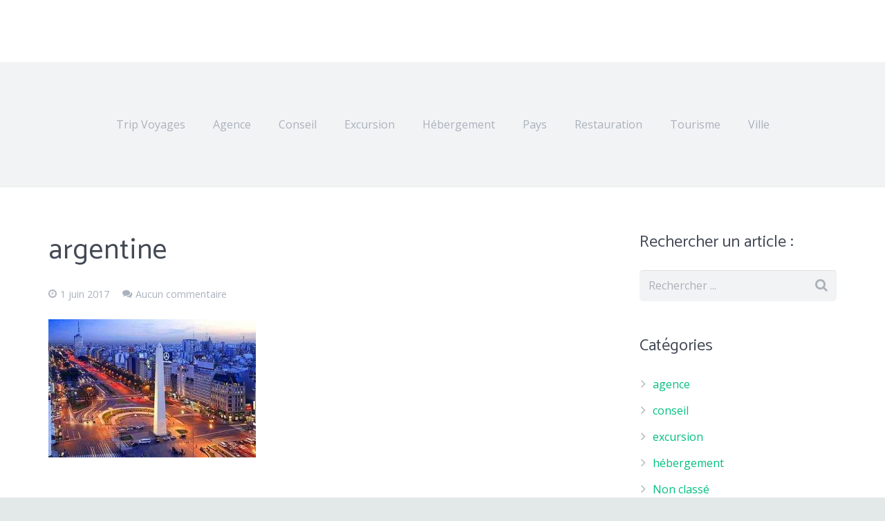

--- FILE ---
content_type: text/html; charset=UTF-8
request_url: https://www.trip-voyages.com/largentine-pays-depaysant/argentine-2/
body_size: 14135
content:
<!DOCTYPE HTML>
<html class="" lang="fr-FR">
<head>
	<meta charset="UTF-8">

		<title>argentine - Trip Voyages - blog Tourisme</title>
<link data-rocket-preload as="style" href="https://fonts.googleapis.com/css?family=Catamaran%3A400%2C700%7COpen%20Sans%3A400%2C400italic%2C700%2C700italic&#038;subset=latin&#038;display=swap" rel="preload">
<link href="https://fonts.googleapis.com/css?family=Catamaran%3A400%2C700%7COpen%20Sans%3A400%2C400italic%2C700%2C700italic&#038;subset=latin&#038;display=swap" media="print" onload="this.media=&#039;all&#039;" rel="stylesheet">
<noscript data-wpr-hosted-gf-parameters=""><link rel="stylesheet" href="https://fonts.googleapis.com/css?family=Catamaran%3A400%2C700%7COpen%20Sans%3A400%2C400italic%2C700%2C700italic&#038;subset=latin&#038;display=swap"></noscript>

	<meta name='robots' content='index, follow, max-image-preview:large, max-snippet:-1, max-video-preview:-1' />

	<!-- This site is optimized with the Yoast SEO plugin v26.7 - https://yoast.com/wordpress/plugins/seo/ -->
	<link rel="canonical" href="https://www.trip-voyages.com/largentine-pays-depaysant/argentine-2/" />
	<meta property="og:locale" content="fr_FR" />
	<meta property="og:type" content="article" />
	<meta property="og:title" content="argentine - Trip Voyages - blog Tourisme" />
	<meta property="og:url" content="https://www.trip-voyages.com/largentine-pays-depaysant/argentine-2/" />
	<meta property="og:site_name" content="Trip Voyages - blog Tourisme" />
	<meta property="og:image" content="https://www.trip-voyages.com/largentine-pays-depaysant/argentine-2" />
	<meta property="og:image:width" content="500" />
	<meta property="og:image:height" content="333" />
	<meta property="og:image:type" content="image/jpeg" />
	<script type="application/ld+json" class="yoast-schema-graph">{"@context":"https://schema.org","@graph":[{"@type":"WebPage","@id":"https://www.trip-voyages.com/largentine-pays-depaysant/argentine-2/","url":"https://www.trip-voyages.com/largentine-pays-depaysant/argentine-2/","name":"argentine - Trip Voyages - blog Tourisme","isPartOf":{"@id":"https://www.trip-voyages.com/#website"},"primaryImageOfPage":{"@id":"https://www.trip-voyages.com/largentine-pays-depaysant/argentine-2/#primaryimage"},"image":{"@id":"https://www.trip-voyages.com/largentine-pays-depaysant/argentine-2/#primaryimage"},"thumbnailUrl":"https://www.trip-voyages.com/wp-content/uploads/2017/06/argentine.jpg","datePublished":"2017-06-01T08:53:02+00:00","breadcrumb":{"@id":"https://www.trip-voyages.com/largentine-pays-depaysant/argentine-2/#breadcrumb"},"inLanguage":"fr-FR","potentialAction":[{"@type":"ReadAction","target":["https://www.trip-voyages.com/largentine-pays-depaysant/argentine-2/"]}]},{"@type":"ImageObject","inLanguage":"fr-FR","@id":"https://www.trip-voyages.com/largentine-pays-depaysant/argentine-2/#primaryimage","url":"https://www.trip-voyages.com/wp-content/uploads/2017/06/argentine.jpg","contentUrl":"https://www.trip-voyages.com/wp-content/uploads/2017/06/argentine.jpg","width":500,"height":333},{"@type":"BreadcrumbList","@id":"https://www.trip-voyages.com/largentine-pays-depaysant/argentine-2/#breadcrumb","itemListElement":[{"@type":"ListItem","position":1,"name":"Accueil","item":"https://www.trip-voyages.com/"},{"@type":"ListItem","position":2,"name":"L’Argentine, un pays dépaysant","item":"https://www.trip-voyages.com/largentine-pays-depaysant/"},{"@type":"ListItem","position":3,"name":"argentine"}]},{"@type":"WebSite","@id":"https://www.trip-voyages.com/#website","url":"https://www.trip-voyages.com/","name":"Trip Voyages - blog Tourisme","description":"Vos voyages, séjours, activités, circuits ou croisières fantastiques, prestataires hôteliers ou restauration…","potentialAction":[{"@type":"SearchAction","target":{"@type":"EntryPoint","urlTemplate":"https://www.trip-voyages.com/?s={search_term_string}"},"query-input":{"@type":"PropertyValueSpecification","valueRequired":true,"valueName":"search_term_string"}}],"inLanguage":"fr-FR"}]}</script>
	<!-- / Yoast SEO plugin. -->


<link rel='dns-prefetch' href='//www.googletagmanager.com' />
<link rel='dns-prefetch' href='//fonts.googleapis.com' />
<link href='https://fonts.gstatic.com' crossorigin rel='preconnect' />
<link rel="alternate" type="application/rss+xml" title="Trip Voyages - blog Tourisme &raquo; Flux" href="https://www.trip-voyages.com/feed/" />
<link rel="alternate" type="application/rss+xml" title="Trip Voyages - blog Tourisme &raquo; Flux des commentaires" href="https://www.trip-voyages.com/comments/feed/" />
<link rel="alternate" type="application/rss+xml" title="Trip Voyages - blog Tourisme &raquo; argentine Flux des commentaires" href="https://www.trip-voyages.com/largentine-pays-depaysant/argentine-2/feed/" />
<link rel="alternate" title="oEmbed (JSON)" type="application/json+oembed" href="https://www.trip-voyages.com/wp-json/oembed/1.0/embed?url=https%3A%2F%2Fwww.trip-voyages.com%2Flargentine-pays-depaysant%2Fargentine-2%2F" />
<link rel="alternate" title="oEmbed (XML)" type="text/xml+oembed" href="https://www.trip-voyages.com/wp-json/oembed/1.0/embed?url=https%3A%2F%2Fwww.trip-voyages.com%2Flargentine-pays-depaysant%2Fargentine-2%2F&#038;format=xml" />
<meta name="viewport" content="width=device-width, initial-scale=1">
<meta name="SKYPE_TOOLBAR" content="SKYPE_TOOLBAR_PARSER_COMPATIBLE">
<meta name="og:title" content="argentine">
<meta name="og:type" content="website">
<meta name="og:url" content="https://www.trip-voyages.com/largentine-pays-depaysant/argentine-2/">
<style id='wp-img-auto-sizes-contain-inline-css' type='text/css'>
img:is([sizes=auto i],[sizes^="auto," i]){contain-intrinsic-size:3000px 1500px}
/*# sourceURL=wp-img-auto-sizes-contain-inline-css */
</style>
<style id='wp-emoji-styles-inline-css' type='text/css'>

	img.wp-smiley, img.emoji {
		display: inline !important;
		border: none !important;
		box-shadow: none !important;
		height: 1em !important;
		width: 1em !important;
		margin: 0 0.07em !important;
		vertical-align: -0.1em !important;
		background: none !important;
		padding: 0 !important;
	}
/*# sourceURL=wp-emoji-styles-inline-css */
</style>
<style id='wp-block-library-inline-css' type='text/css'>
:root{--wp-block-synced-color:#7a00df;--wp-block-synced-color--rgb:122,0,223;--wp-bound-block-color:var(--wp-block-synced-color);--wp-editor-canvas-background:#ddd;--wp-admin-theme-color:#007cba;--wp-admin-theme-color--rgb:0,124,186;--wp-admin-theme-color-darker-10:#006ba1;--wp-admin-theme-color-darker-10--rgb:0,107,160.5;--wp-admin-theme-color-darker-20:#005a87;--wp-admin-theme-color-darker-20--rgb:0,90,135;--wp-admin-border-width-focus:2px}@media (min-resolution:192dpi){:root{--wp-admin-border-width-focus:1.5px}}.wp-element-button{cursor:pointer}:root .has-very-light-gray-background-color{background-color:#eee}:root .has-very-dark-gray-background-color{background-color:#313131}:root .has-very-light-gray-color{color:#eee}:root .has-very-dark-gray-color{color:#313131}:root .has-vivid-green-cyan-to-vivid-cyan-blue-gradient-background{background:linear-gradient(135deg,#00d084,#0693e3)}:root .has-purple-crush-gradient-background{background:linear-gradient(135deg,#34e2e4,#4721fb 50%,#ab1dfe)}:root .has-hazy-dawn-gradient-background{background:linear-gradient(135deg,#faaca8,#dad0ec)}:root .has-subdued-olive-gradient-background{background:linear-gradient(135deg,#fafae1,#67a671)}:root .has-atomic-cream-gradient-background{background:linear-gradient(135deg,#fdd79a,#004a59)}:root .has-nightshade-gradient-background{background:linear-gradient(135deg,#330968,#31cdcf)}:root .has-midnight-gradient-background{background:linear-gradient(135deg,#020381,#2874fc)}:root{--wp--preset--font-size--normal:16px;--wp--preset--font-size--huge:42px}.has-regular-font-size{font-size:1em}.has-larger-font-size{font-size:2.625em}.has-normal-font-size{font-size:var(--wp--preset--font-size--normal)}.has-huge-font-size{font-size:var(--wp--preset--font-size--huge)}.has-text-align-center{text-align:center}.has-text-align-left{text-align:left}.has-text-align-right{text-align:right}.has-fit-text{white-space:nowrap!important}#end-resizable-editor-section{display:none}.aligncenter{clear:both}.items-justified-left{justify-content:flex-start}.items-justified-center{justify-content:center}.items-justified-right{justify-content:flex-end}.items-justified-space-between{justify-content:space-between}.screen-reader-text{border:0;clip-path:inset(50%);height:1px;margin:-1px;overflow:hidden;padding:0;position:absolute;width:1px;word-wrap:normal!important}.screen-reader-text:focus{background-color:#ddd;clip-path:none;color:#444;display:block;font-size:1em;height:auto;left:5px;line-height:normal;padding:15px 23px 14px;text-decoration:none;top:5px;width:auto;z-index:100000}html :where(.has-border-color){border-style:solid}html :where([style*=border-top-color]){border-top-style:solid}html :where([style*=border-right-color]){border-right-style:solid}html :where([style*=border-bottom-color]){border-bottom-style:solid}html :where([style*=border-left-color]){border-left-style:solid}html :where([style*=border-width]){border-style:solid}html :where([style*=border-top-width]){border-top-style:solid}html :where([style*=border-right-width]){border-right-style:solid}html :where([style*=border-bottom-width]){border-bottom-style:solid}html :where([style*=border-left-width]){border-left-style:solid}html :where(img[class*=wp-image-]){height:auto;max-width:100%}:where(figure){margin:0 0 1em}html :where(.is-position-sticky){--wp-admin--admin-bar--position-offset:var(--wp-admin--admin-bar--height,0px)}@media screen and (max-width:600px){html :where(.is-position-sticky){--wp-admin--admin-bar--position-offset:0px}}

/*# sourceURL=wp-block-library-inline-css */
</style><style id='global-styles-inline-css' type='text/css'>
:root{--wp--preset--aspect-ratio--square: 1;--wp--preset--aspect-ratio--4-3: 4/3;--wp--preset--aspect-ratio--3-4: 3/4;--wp--preset--aspect-ratio--3-2: 3/2;--wp--preset--aspect-ratio--2-3: 2/3;--wp--preset--aspect-ratio--16-9: 16/9;--wp--preset--aspect-ratio--9-16: 9/16;--wp--preset--color--black: #000000;--wp--preset--color--cyan-bluish-gray: #abb8c3;--wp--preset--color--white: #ffffff;--wp--preset--color--pale-pink: #f78da7;--wp--preset--color--vivid-red: #cf2e2e;--wp--preset--color--luminous-vivid-orange: #ff6900;--wp--preset--color--luminous-vivid-amber: #fcb900;--wp--preset--color--light-green-cyan: #7bdcb5;--wp--preset--color--vivid-green-cyan: #00d084;--wp--preset--color--pale-cyan-blue: #8ed1fc;--wp--preset--color--vivid-cyan-blue: #0693e3;--wp--preset--color--vivid-purple: #9b51e0;--wp--preset--gradient--vivid-cyan-blue-to-vivid-purple: linear-gradient(135deg,rgb(6,147,227) 0%,rgb(155,81,224) 100%);--wp--preset--gradient--light-green-cyan-to-vivid-green-cyan: linear-gradient(135deg,rgb(122,220,180) 0%,rgb(0,208,130) 100%);--wp--preset--gradient--luminous-vivid-amber-to-luminous-vivid-orange: linear-gradient(135deg,rgb(252,185,0) 0%,rgb(255,105,0) 100%);--wp--preset--gradient--luminous-vivid-orange-to-vivid-red: linear-gradient(135deg,rgb(255,105,0) 0%,rgb(207,46,46) 100%);--wp--preset--gradient--very-light-gray-to-cyan-bluish-gray: linear-gradient(135deg,rgb(238,238,238) 0%,rgb(169,184,195) 100%);--wp--preset--gradient--cool-to-warm-spectrum: linear-gradient(135deg,rgb(74,234,220) 0%,rgb(151,120,209) 20%,rgb(207,42,186) 40%,rgb(238,44,130) 60%,rgb(251,105,98) 80%,rgb(254,248,76) 100%);--wp--preset--gradient--blush-light-purple: linear-gradient(135deg,rgb(255,206,236) 0%,rgb(152,150,240) 100%);--wp--preset--gradient--blush-bordeaux: linear-gradient(135deg,rgb(254,205,165) 0%,rgb(254,45,45) 50%,rgb(107,0,62) 100%);--wp--preset--gradient--luminous-dusk: linear-gradient(135deg,rgb(255,203,112) 0%,rgb(199,81,192) 50%,rgb(65,88,208) 100%);--wp--preset--gradient--pale-ocean: linear-gradient(135deg,rgb(255,245,203) 0%,rgb(182,227,212) 50%,rgb(51,167,181) 100%);--wp--preset--gradient--electric-grass: linear-gradient(135deg,rgb(202,248,128) 0%,rgb(113,206,126) 100%);--wp--preset--gradient--midnight: linear-gradient(135deg,rgb(2,3,129) 0%,rgb(40,116,252) 100%);--wp--preset--font-size--small: 13px;--wp--preset--font-size--medium: 20px;--wp--preset--font-size--large: 36px;--wp--preset--font-size--x-large: 42px;--wp--preset--spacing--20: 0.44rem;--wp--preset--spacing--30: 0.67rem;--wp--preset--spacing--40: 1rem;--wp--preset--spacing--50: 1.5rem;--wp--preset--spacing--60: 2.25rem;--wp--preset--spacing--70: 3.38rem;--wp--preset--spacing--80: 5.06rem;--wp--preset--shadow--natural: 6px 6px 9px rgba(0, 0, 0, 0.2);--wp--preset--shadow--deep: 12px 12px 50px rgba(0, 0, 0, 0.4);--wp--preset--shadow--sharp: 6px 6px 0px rgba(0, 0, 0, 0.2);--wp--preset--shadow--outlined: 6px 6px 0px -3px rgb(255, 255, 255), 6px 6px rgb(0, 0, 0);--wp--preset--shadow--crisp: 6px 6px 0px rgb(0, 0, 0);}:where(.is-layout-flex){gap: 0.5em;}:where(.is-layout-grid){gap: 0.5em;}body .is-layout-flex{display: flex;}.is-layout-flex{flex-wrap: wrap;align-items: center;}.is-layout-flex > :is(*, div){margin: 0;}body .is-layout-grid{display: grid;}.is-layout-grid > :is(*, div){margin: 0;}:where(.wp-block-columns.is-layout-flex){gap: 2em;}:where(.wp-block-columns.is-layout-grid){gap: 2em;}:where(.wp-block-post-template.is-layout-flex){gap: 1.25em;}:where(.wp-block-post-template.is-layout-grid){gap: 1.25em;}.has-black-color{color: var(--wp--preset--color--black) !important;}.has-cyan-bluish-gray-color{color: var(--wp--preset--color--cyan-bluish-gray) !important;}.has-white-color{color: var(--wp--preset--color--white) !important;}.has-pale-pink-color{color: var(--wp--preset--color--pale-pink) !important;}.has-vivid-red-color{color: var(--wp--preset--color--vivid-red) !important;}.has-luminous-vivid-orange-color{color: var(--wp--preset--color--luminous-vivid-orange) !important;}.has-luminous-vivid-amber-color{color: var(--wp--preset--color--luminous-vivid-amber) !important;}.has-light-green-cyan-color{color: var(--wp--preset--color--light-green-cyan) !important;}.has-vivid-green-cyan-color{color: var(--wp--preset--color--vivid-green-cyan) !important;}.has-pale-cyan-blue-color{color: var(--wp--preset--color--pale-cyan-blue) !important;}.has-vivid-cyan-blue-color{color: var(--wp--preset--color--vivid-cyan-blue) !important;}.has-vivid-purple-color{color: var(--wp--preset--color--vivid-purple) !important;}.has-black-background-color{background-color: var(--wp--preset--color--black) !important;}.has-cyan-bluish-gray-background-color{background-color: var(--wp--preset--color--cyan-bluish-gray) !important;}.has-white-background-color{background-color: var(--wp--preset--color--white) !important;}.has-pale-pink-background-color{background-color: var(--wp--preset--color--pale-pink) !important;}.has-vivid-red-background-color{background-color: var(--wp--preset--color--vivid-red) !important;}.has-luminous-vivid-orange-background-color{background-color: var(--wp--preset--color--luminous-vivid-orange) !important;}.has-luminous-vivid-amber-background-color{background-color: var(--wp--preset--color--luminous-vivid-amber) !important;}.has-light-green-cyan-background-color{background-color: var(--wp--preset--color--light-green-cyan) !important;}.has-vivid-green-cyan-background-color{background-color: var(--wp--preset--color--vivid-green-cyan) !important;}.has-pale-cyan-blue-background-color{background-color: var(--wp--preset--color--pale-cyan-blue) !important;}.has-vivid-cyan-blue-background-color{background-color: var(--wp--preset--color--vivid-cyan-blue) !important;}.has-vivid-purple-background-color{background-color: var(--wp--preset--color--vivid-purple) !important;}.has-black-border-color{border-color: var(--wp--preset--color--black) !important;}.has-cyan-bluish-gray-border-color{border-color: var(--wp--preset--color--cyan-bluish-gray) !important;}.has-white-border-color{border-color: var(--wp--preset--color--white) !important;}.has-pale-pink-border-color{border-color: var(--wp--preset--color--pale-pink) !important;}.has-vivid-red-border-color{border-color: var(--wp--preset--color--vivid-red) !important;}.has-luminous-vivid-orange-border-color{border-color: var(--wp--preset--color--luminous-vivid-orange) !important;}.has-luminous-vivid-amber-border-color{border-color: var(--wp--preset--color--luminous-vivid-amber) !important;}.has-light-green-cyan-border-color{border-color: var(--wp--preset--color--light-green-cyan) !important;}.has-vivid-green-cyan-border-color{border-color: var(--wp--preset--color--vivid-green-cyan) !important;}.has-pale-cyan-blue-border-color{border-color: var(--wp--preset--color--pale-cyan-blue) !important;}.has-vivid-cyan-blue-border-color{border-color: var(--wp--preset--color--vivid-cyan-blue) !important;}.has-vivid-purple-border-color{border-color: var(--wp--preset--color--vivid-purple) !important;}.has-vivid-cyan-blue-to-vivid-purple-gradient-background{background: var(--wp--preset--gradient--vivid-cyan-blue-to-vivid-purple) !important;}.has-light-green-cyan-to-vivid-green-cyan-gradient-background{background: var(--wp--preset--gradient--light-green-cyan-to-vivid-green-cyan) !important;}.has-luminous-vivid-amber-to-luminous-vivid-orange-gradient-background{background: var(--wp--preset--gradient--luminous-vivid-amber-to-luminous-vivid-orange) !important;}.has-luminous-vivid-orange-to-vivid-red-gradient-background{background: var(--wp--preset--gradient--luminous-vivid-orange-to-vivid-red) !important;}.has-very-light-gray-to-cyan-bluish-gray-gradient-background{background: var(--wp--preset--gradient--very-light-gray-to-cyan-bluish-gray) !important;}.has-cool-to-warm-spectrum-gradient-background{background: var(--wp--preset--gradient--cool-to-warm-spectrum) !important;}.has-blush-light-purple-gradient-background{background: var(--wp--preset--gradient--blush-light-purple) !important;}.has-blush-bordeaux-gradient-background{background: var(--wp--preset--gradient--blush-bordeaux) !important;}.has-luminous-dusk-gradient-background{background: var(--wp--preset--gradient--luminous-dusk) !important;}.has-pale-ocean-gradient-background{background: var(--wp--preset--gradient--pale-ocean) !important;}.has-electric-grass-gradient-background{background: var(--wp--preset--gradient--electric-grass) !important;}.has-midnight-gradient-background{background: var(--wp--preset--gradient--midnight) !important;}.has-small-font-size{font-size: var(--wp--preset--font-size--small) !important;}.has-medium-font-size{font-size: var(--wp--preset--font-size--medium) !important;}.has-large-font-size{font-size: var(--wp--preset--font-size--large) !important;}.has-x-large-font-size{font-size: var(--wp--preset--font-size--x-large) !important;}
/*# sourceURL=global-styles-inline-css */
</style>

<style id='classic-theme-styles-inline-css' type='text/css'>
/*! This file is auto-generated */
.wp-block-button__link{color:#fff;background-color:#32373c;border-radius:9999px;box-shadow:none;text-decoration:none;padding:calc(.667em + 2px) calc(1.333em + 2px);font-size:1.125em}.wp-block-file__button{background:#32373c;color:#fff;text-decoration:none}
/*# sourceURL=/wp-includes/css/classic-themes.min.css */
</style>


<link rel='stylesheet' id='material-icons-css' href='https://fonts.googleapis.com/icon?family=Material+Icons&#038;ver=6.9' type='text/css' media='all' />
<link rel='stylesheet' id='us-base-css' href='//www.trip-voyages.com/wp-content/themes/Impreza/framework/css/us-base.min.css?ver=4.1.1' type='text/css' media='all' />
<link rel='stylesheet' id='us-style-css' href='//www.trip-voyages.com/wp-content/themes/Impreza/css/style.min.css?ver=4.1.1' type='text/css' media='all' />
<link rel='stylesheet' id='us-responsive-css' href='//www.trip-voyages.com/wp-content/themes/Impreza/css/responsive.min.css?ver=4.1.1' type='text/css' media='all' />
<link rel='stylesheet' id='us-theme-options-css' href='//www.trip-voyages.com/wp-content/uploads/us-assets/Impreza-www.trip-voyages.com-theme-options.css?ver=4.1.1' type='text/css' media='all' />

<!-- Extrait de code de la balise Google (gtag.js) ajouté par Site Kit -->
<!-- Extrait Google Analytics ajouté par Site Kit -->
<script type="text/javascript" src="https://www.googletagmanager.com/gtag/js?id=G-SM0V05XWEL" id="google_gtagjs-js" async></script>
<script type="text/javascript" id="google_gtagjs-js-after">
/* <![CDATA[ */
window.dataLayer = window.dataLayer || [];function gtag(){dataLayer.push(arguments);}
gtag("set","linker",{"domains":["www.trip-voyages.com"]});
gtag("js", new Date());
gtag("set", "developer_id.dZTNiMT", true);
gtag("config", "G-SM0V05XWEL");
//# sourceURL=google_gtagjs-js-after
/* ]]> */
</script>
<link rel="https://api.w.org/" href="https://www.trip-voyages.com/wp-json/" /><link rel="alternate" title="JSON" type="application/json" href="https://www.trip-voyages.com/wp-json/wp/v2/media/6996" /><link rel="EditURI" type="application/rsd+xml" title="RSD" href="https://www.trip-voyages.com/xmlrpc.php?rsd" />
<meta name="generator" content="WordPress 6.9" />
<link rel='shortlink' href='https://www.trip-voyages.com/?p=6996' />
   <script type="text/javascript">
   var _gaq = _gaq || [];
   _gaq.push(['_setAccount', 'UA-278513-44']);
   _gaq.push(['_trackPageview']);
   (function() {
   var ga = document.createElement('script'); ga.type = 'text/javascript'; ga.async = true;
   ga.src = ('https:' == document.location.protocol ? 'https://ssl' : 'http://www') + '.google-analytics.com/ga.js';
   var s = document.getElementsByTagName('script')[0]; s.parentNode.insertBefore(ga, s);
   })();
   </script>
<meta name="generator" content="Site Kit by Google 1.170.0" /><script type="text/javascript">
	if ( ! /Android|webOS|iPhone|iPad|iPod|BlackBerry|IEMobile|Opera Mini/i.test(navigator.userAgent)) {
		var root = document.getElementsByTagName( 'html' )[0]
		root.className += " no-touch";
	}
</script>
<style type="text/css">.recentcomments a{display:inline !important;padding:0 !important;margin:0 !important;}</style><!-- All in one Favicon 4.8 --><link rel="shortcut icon" href="https://www.trip-voyages.com/wp-content/uploads/2018/11/trip-favicon.ico" />
<link rel="icon" href="https://www.trip-voyages.com/wp-content/uploads/2017/02/cropped-Inde-32x32.jpg" sizes="32x32" />
<link rel="icon" href="https://www.trip-voyages.com/wp-content/uploads/2017/02/cropped-Inde-192x192.jpg" sizes="192x192" />
<link rel="apple-touch-icon" href="https://www.trip-voyages.com/wp-content/uploads/2017/02/cropped-Inde-180x180.jpg" />
<meta name="msapplication-TileImage" content="https://www.trip-voyages.com/wp-content/uploads/2017/02/cropped-Inde-270x270.jpg" />
<noscript><style id="rocket-lazyload-nojs-css">.rll-youtube-player, [data-lazy-src]{display:none !important;}</style></noscript>
	<meta name="generator" content="WP Rocket 3.20.2" data-wpr-features="wpr_lazyload_images wpr_lazyload_iframes wpr_desktop" /></head>
<body class="attachment wp-singular attachment-template-default single single-attachment postid-6996 attachmentid-6996 attachment-jpeg wp-theme-Impreza l-body Impreza_4.1.1 header_hor header_inpos_top state_default" itemscope="itemscope" itemtype="https://schema.org/WebPage">

<div data-rocket-location-hash="c35faffa81fa4379b718b562d637fbb8" class="l-canvas sidebar_right type_wide titlebar_none">

	
		
		<header data-rocket-location-hash="64619001b54254bf216761b00dac220c" class="l-header pos_fixed bg_solid shadow_thin logopos_right" itemscope="itemscope" itemtype="https://schema.org/WPHeader"><div data-rocket-location-hash="42cd6afae8c4e12786ee34a15f6980ac" class="l-subheader at_top"><div class="l-subheader-h"><div class="l-subheader-cell at_left"></div><div class="l-subheader-cell at_center"></div><div class="l-subheader-cell at_right"></div></div></div><div data-rocket-location-hash="94545ea254b405a0fb86f9958464deb2" class="l-subheader at_middle"><div class="l-subheader-h"><div class="l-subheader-cell at_left"></div><div class="l-subheader-cell at_center"><div class="w-text ush_text_1 font_regular"><div class="w-text-h"><a class="w-text-value" href="https://www.trip-voyages.com/"><strong></strong></a></div></div></div><div class="l-subheader-cell at_right"></div></div></div><div data-rocket-location-hash="c7ac06c6f9de84f6ea9aa9496a3d49de" class="l-subheader at_bottom"><div class="l-subheader-h"><div class="l-subheader-cell at_left"></div><div class="l-subheader-cell at_center"><nav class="w-nav type_desktop animation_height height_full ush_menu_1" itemscope="itemscope" itemtype="https://schema.org/SiteNavigationElement"><a class="w-nav-control" href="javascript:void(0);"></a><ul class="w-nav-list level_1 hover_underline hidden"><li id="menu-item-6935" class="menu-item menu-item-type-post_type menu-item-object-page menu-item-home w-nav-item level_1 menu-item-6935"><a class="w-nav-anchor level_1"  href="https://www.trip-voyages.com/"><span class="w-nav-title">Trip Voyages</span><span class="w-nav-arrow"></span></a></li>
<li id="menu-item-6926" class="menu-item menu-item-type-taxonomy menu-item-object-category w-nav-item level_1 menu-item-6926"><a class="w-nav-anchor level_1"  href="https://www.trip-voyages.com/category/agence/"><span class="w-nav-title">Agence</span><span class="w-nav-arrow"></span></a></li>
<li id="menu-item-6927" class="menu-item menu-item-type-taxonomy menu-item-object-category w-nav-item level_1 menu-item-6927"><a class="w-nav-anchor level_1"  href="https://www.trip-voyages.com/category/conseil/"><span class="w-nav-title">Conseil</span><span class="w-nav-arrow"></span></a></li>
<li id="menu-item-6928" class="menu-item menu-item-type-taxonomy menu-item-object-category w-nav-item level_1 menu-item-6928"><a class="w-nav-anchor level_1"  href="https://www.trip-voyages.com/category/excursion/"><span class="w-nav-title">Excursion</span><span class="w-nav-arrow"></span></a></li>
<li id="menu-item-6929" class="menu-item menu-item-type-taxonomy menu-item-object-category w-nav-item level_1 menu-item-6929"><a class="w-nav-anchor level_1"  href="https://www.trip-voyages.com/category/hebergement/"><span class="w-nav-title">Hébergement</span><span class="w-nav-arrow"></span></a></li>
<li id="menu-item-6930" class="menu-item menu-item-type-taxonomy menu-item-object-category w-nav-item level_1 menu-item-6930"><a class="w-nav-anchor level_1"  href="https://www.trip-voyages.com/category/pays/"><span class="w-nav-title">Pays</span><span class="w-nav-arrow"></span></a></li>
<li id="menu-item-6931" class="menu-item menu-item-type-taxonomy menu-item-object-category w-nav-item level_1 menu-item-6931"><a class="w-nav-anchor level_1"  href="https://www.trip-voyages.com/category/restauration/"><span class="w-nav-title">Restauration</span><span class="w-nav-arrow"></span></a></li>
<li id="menu-item-6932" class="menu-item menu-item-type-taxonomy menu-item-object-category w-nav-item level_1 menu-item-6932"><a class="w-nav-anchor level_1"  href="https://www.trip-voyages.com/category/tourisme/"><span class="w-nav-title">Tourisme</span><span class="w-nav-arrow"></span></a></li>
<li id="menu-item-6933" class="menu-item menu-item-type-taxonomy menu-item-object-category w-nav-item level_1 menu-item-6933"><a class="w-nav-anchor level_1"  href="https://www.trip-voyages.com/category/ville/"><span class="w-nav-title">Ville</span><span class="w-nav-arrow"></span></a></li>
</ul><div class="w-nav-options hidden" onclick='return {&quot;mobileWidth&quot;:900,&quot;mobileBehavior&quot;:1}'></div></nav></div><div class="l-subheader-cell at_right"></div></div></div><div data-rocket-location-hash="189d531b49f164f4d8ccf2fb6189105c" class="l-subheader for_hidden hidden"></div></header>
		
	<div data-rocket-location-hash="3ed60c2d7314ca21e20d98b1e5e189da" class="l-main">
	<div data-rocket-location-hash="86a40b3625a14d27368c2be3a591c013" class="l-main-h i-cf">

		<main class="l-content" itemprop="mainContentOfPage">

			
			<article class="l-section for_blogpost preview_basic post-6996 attachment type-attachment status-inherit hentry">
	<div data-rocket-location-hash="627ab110281b4816771979a749eae21a" class="l-section-h i-cf">
		<div class="w-blog">
						<div class="w-blog-post-body">
				<h1 class="w-blog-post-title entry-title" itemprop="headline">argentine</h1>

				<div class="w-blog-post-meta">
					<time class="w-blog-post-meta-date date updated" itemprop="datePublished">1 juin 2017</time><span class="w-blog-post-meta-comments"><a href="https://www.trip-voyages.com/largentine-pays-depaysant/argentine-2/#respond">Aucun commentaire</a></span><span class="w-blog-post-meta-author vcard author hidden"><a href="https://www.trip-voyages.com/author/nofy/" class="fn">Julien</a></span>				</div>
			</div>
		</div>

			</div>
</article>

<section class="l-section"><div class="l-section-h i-cf" itemprop="text"><p class="attachment"><a ref="magnificPopup" href='https://www.trip-voyages.com/wp-content/uploads/2017/06/argentine.jpg'><img fetchpriority="high" decoding="async" width="300" height="200" src="data:image/svg+xml,%3Csvg%20xmlns='http://www.w3.org/2000/svg'%20viewBox='0%200%20300%20200'%3E%3C/svg%3E" class="attachment-medium size-medium" alt="" data-lazy-srcset="https://www.trip-voyages.com/wp-content/uploads/2017/06/argentine-300x200.jpg 300w, https://www.trip-voyages.com/wp-content/uploads/2017/06/argentine.jpg 500w" data-lazy-sizes="(max-width: 300px) 100vw, 300px" data-lazy-src="https://www.trip-voyages.com/wp-content/uploads/2017/06/argentine-300x200.jpg" /><noscript><img fetchpriority="high" decoding="async" width="300" height="200" src="https://www.trip-voyages.com/wp-content/uploads/2017/06/argentine-300x200.jpg" class="attachment-medium size-medium" alt="" srcset="https://www.trip-voyages.com/wp-content/uploads/2017/06/argentine-300x200.jpg 300w, https://www.trip-voyages.com/wp-content/uploads/2017/06/argentine.jpg 500w" sizes="(max-width: 300px) 100vw, 300px" /></noscript></a></p>
</div></section>

	<section class="l-section for_sharing">
		<div class="l-section-h i-cf">
			<div class="w-sharing type_solid align_left color_default"><a class="w-sharing-item email" title="Envoyer ceci par courriel" href="javascript:void(0)" data-sharing-url="https://www.trip-voyages.com/largentine-pays-depaysant/argentine-2/" data-sharing-image="https://www.trip-voyages.com/wp-content/uploads/2017/06/argentine.jpg"><span class="w-sharing-icon"></span></a><a class="w-sharing-item facebook" title="Partagez ceci" href="javascript:void(0)" data-sharing-url="https://www.trip-voyages.com/largentine-pays-depaysant/argentine-2/" data-sharing-image="https://www.trip-voyages.com/wp-content/uploads/2017/06/argentine.jpg"><span class="w-sharing-icon"></span></a><a class="w-sharing-item twitter" title="Twitter ceci" href="javascript:void(0)" data-sharing-url="https://www.trip-voyages.com/largentine-pays-depaysant/argentine-2/" data-sharing-image="https://www.trip-voyages.com/wp-content/uploads/2017/06/argentine.jpg"><span class="w-sharing-icon"></span></a><a class="w-sharing-item gplus" title="Partagez ceci" href="javascript:void(0)" data-sharing-url="https://www.trip-voyages.com/largentine-pays-depaysant/argentine-2/" data-sharing-image="https://www.trip-voyages.com/wp-content/uploads/2017/06/argentine.jpg"><span class="w-sharing-icon"></span></a><a class="w-sharing-item linkedin" title="Partagez ceci" href="javascript:void(0)" data-sharing-url="https://www.trip-voyages.com/largentine-pays-depaysant/argentine-2/" data-sharing-image="https://www.trip-voyages.com/wp-content/uploads/2017/06/argentine.jpg"><span class="w-sharing-icon"></span></a><a class="w-sharing-item pinterest" title="Epingler ceci" href="javascript:void(0)" data-sharing-url="https://www.trip-voyages.com/largentine-pays-depaysant/argentine-2/" data-sharing-image="https://www.trip-voyages.com/wp-content/uploads/2017/06/argentine.jpg"><span class="w-sharing-icon"></span></a><a class="w-sharing-item vk" title="Partagez ceci" href="javascript:void(0)" data-sharing-url="https://www.trip-voyages.com/largentine-pays-depaysant/argentine-2/" data-sharing-image="https://www.trip-voyages.com/wp-content/uploads/2017/06/argentine.jpg"><span class="w-sharing-icon"></span></a></div>		</div>
	</section>

	
<section class="l-section for_author">
	<div class="l-section-h i-cf">
		<div class="w-author" itemscope="itemscope" itemtype="https://schema.org/Person" itemprop="author">
			<div class="w-author-img">
				<img alt='' src="data:image/svg+xml,%3Csvg%20xmlns='http://www.w3.org/2000/svg'%20viewBox='0%200%2096%2096'%3E%3C/svg%3E" data-lazy-srcset='https://secure.gravatar.com/avatar/e65bc72a21360aa1e7876972ddaab26ab6fc061a467f7c8c4a115fc6a42c18e0?s=192&#038;d=mm&#038;r=g 2x' class='avatar avatar-96 photo' height='96' width='96' decoding='async' data-lazy-src="https://secure.gravatar.com/avatar/e65bc72a21360aa1e7876972ddaab26ab6fc061a467f7c8c4a115fc6a42c18e0?s=96&#038;d=mm&#038;r=g"/><noscript><img alt='' src='https://secure.gravatar.com/avatar/e65bc72a21360aa1e7876972ddaab26ab6fc061a467f7c8c4a115fc6a42c18e0?s=96&#038;d=mm&#038;r=g' srcset='https://secure.gravatar.com/avatar/e65bc72a21360aa1e7876972ddaab26ab6fc061a467f7c8c4a115fc6a42c18e0?s=192&#038;d=mm&#038;r=g 2x' class='avatar avatar-96 photo' height='96' width='96' decoding='async'/></noscript>			</div>
			<div class="w-author-name" itemprop="name">
				<a href="https://www.trip-voyages.com/author/nofy/">Julien</a>
			</div>
			<div class="w-author-url" itemprop="url">
							</div>
			<div class="w-author-desc" itemprop="description"></div>
		</div>
	</div>
</section>


	
	<section class="l-section for_comments">
		<div class="l-section-h i-cf">
						<div id="comments" class="w-comments">
					<div id="respond" class="comment-respond">
		<h3 id="reply-title" class="comment-reply-title">Laisser un commentaire <small><a rel="nofollow" id="cancel-comment-reply-link" href="/largentine-pays-depaysant/argentine-2/#respond" style="display:none;">Annuler la réponse</a></small></h3><form action="https://www.trip-voyages.com/wp-comments-post.php" method="post" id="commentform" class="comment-form"><p class="comment-notes"><span id="email-notes">Votre adresse e-mail ne sera pas publiée.</span> <span class="required-field-message">Les champs obligatoires sont indiqués avec <span class="required">*</span></span></p><div class="w-form-row for_comment required">
	<div class="w-form-row-label">
		<label for="us_form__comment"></label>
	</div>
	<div class="w-form-row-field">
				<textarea name="comment" id="us_form__comment" cols="30" rows="10" placeholder="Commentaire *"
			 data-required="true" aria-required="true"></textarea>
		<span class="w-form-row-field-bar"></span>
			</div>
	<div class="w-form-row-state"></div>
	</div>
<div class="w-form-row for_author required">
	<div class="w-form-row-label">
		<label for="us_form__author"></label>
	</div>
	<div class="w-form-row-field">
				<input type="text" name="author" id="us_form__author" value=""
			   placeholder="Nom *" data-required="true" aria-required="true"/>
		<span class="w-form-row-field-bar"></span>
			</div>
	<div class="w-form-row-state"></div>
	</div>

<div class="w-form-row for_email required">
	<div class="w-form-row-label">
		<label for="us_form__email"></label>
	</div>
	<div class="w-form-row-field">
				<input type="email" name="email" id="us_form__email" value=""
			   placeholder="E-mail *" data-required="true" aria-required="true"/>
		<span class="w-form-row-field-bar"></span>
			</div>
	<div class="w-form-row-state"></div>
	</div>

<div class="w-form-row for_url">
	<div class="w-form-row-label">
		<label for="us_form__url"></label>
	</div>
	<div class="w-form-row-field">
				<input type="text" name="url" id="us_form__url" value=""
			   placeholder="Site web"/>
		<span class="w-form-row-field-bar"></span>
			</div>
	<div class="w-form-row-state"></div>
	</div>

<p class="comment-form-cookies-consent"><input id="wp-comment-cookies-consent" name="wp-comment-cookies-consent" type="checkbox" value="yes" /> <label for="wp-comment-cookies-consent">Enregistrer mon nom, mon e-mail et mon site dans le navigateur pour mon prochain commentaire.</label></p>
<p class="form-submit"><input name="submit" type="submit" id="submit" class="submit" value="Laisser un commentaire" /> <input type='hidden' name='comment_post_ID' value='6996' id='comment_post_ID' />
<input type='hidden' name='comment_parent' id='comment_parent' value='0' />
</p><p style="display: none;"><input type="hidden" id="akismet_comment_nonce" name="akismet_comment_nonce" value="68cf1c9617" /></p><div class="g-recaptcha" data-sitekey="6LfOjQUTAAAAAFX_WGPIacHwtxbx8g0r0Qc3fpXM" data-theme="standard"></div><script type="text/javascript"src="https://www.google.com/recaptcha/api.js?hl=fr"></script>            <div id="recaptcha-submit-btn-area">&nbsp;</div>
            <noscript>
            <style type='text/css'>#submit {display:none;}</style>
            <input name="submit" type="submit" id="submit-alt" tabindex="6"
                value="Submit Comment"/> 
            </noscript><p style="display: none !important;" class="akismet-fields-container" data-prefix="ak_"><label>&#916;<textarea name="ak_hp_textarea" cols="45" rows="8" maxlength="100"></textarea></label><input type="hidden" id="ak_js_1" name="ak_js" value="36"/><script>document.getElementById( "ak_js_1" ).setAttribute( "value", ( new Date() ).getTime() );</script></p></form>	</div><!-- #respond -->
		</div>
		</div>
	</section>

			
		</main>

					<aside class="l-sidebar at_right default_sidebar" itemscope="itemscope" itemtype="https://schema.org/WPSideBar">
				<div id="search-2" class="widget widget_search"><h3 class="widgettitle">Rechercher un article :</h3><div class="w-form for_search" id="us_form_1">
	<form class="w-form-h" autocomplete="off" action="https://www.trip-voyages.com/" method="get">
							<div class="w-form-row for_s">
	<div class="w-form-row-label">
		<label for="us_form_1_s"></label>
	</div>
	<div class="w-form-row-field">
				<input type="text" name="s" id="us_form_1_s" value=""
			   placeholder="Rechercher ..."/>
		<span class="w-form-row-field-bar"></span>
			</div>
	<div class="w-form-row-state"></div>
	</div>
					<div class="w-form-row for_submit">
	<div class="w-form-row-field">
		<button class="w-btn" type="submit"><span class="g-preloader type_1"></span><span class="w-btn-label">Rechercher</span></button>
	</div>
</div>
				<div class="w-form-message"></div>
			</form>
	</div>
</div><div id="categories-2" class="widget widget_categories"><h3 class="widgettitle">Catégories</h3>
			<ul>
					<li class="cat-item cat-item-3"><a href="https://www.trip-voyages.com/category/agence/">agence</a>
</li>
	<li class="cat-item cat-item-4"><a href="https://www.trip-voyages.com/category/conseil/">conseil</a>
</li>
	<li class="cat-item cat-item-14"><a href="https://www.trip-voyages.com/category/excursion/">excursion</a>
</li>
	<li class="cat-item cat-item-15"><a href="https://www.trip-voyages.com/category/hebergement/">hébergement</a>
</li>
	<li class="cat-item cat-item-1"><a href="https://www.trip-voyages.com/category/non-classe/">Non classé</a>
</li>
	<li class="cat-item cat-item-12"><a href="https://www.trip-voyages.com/category/pays/">pays</a>
</li>
	<li class="cat-item cat-item-49"><a href="https://www.trip-voyages.com/category/pratique/">pratique</a>
</li>
	<li class="cat-item cat-item-29"><a href="https://www.trip-voyages.com/category/restauration/">restauration</a>
</li>
	<li class="cat-item cat-item-64"><a href="https://www.trip-voyages.com/category/sante/">santé</a>
</li>
	<li class="cat-item cat-item-8"><a href="https://www.trip-voyages.com/category/tourisme/">tourisme</a>
</li>
	<li class="cat-item cat-item-57"><a href="https://www.trip-voyages.com/category/transport/">transport</a>
</li>
	<li class="cat-item cat-item-13"><a href="https://www.trip-voyages.com/category/ville/">ville</a>
</li>
			</ul>

			</div>
		<div id="recent-posts-2" class="widget widget_recent_entries">
		<h3 class="widgettitle">Articles récents</h3>
		<ul>
											<li>
					<a href="https://www.trip-voyages.com/canal-des-pangalanes-guide-pour-un-voyage-immersif/">Canal des Pangalanes : guide pour un voyage immersif</a>
									</li>
											<li>
					<a href="https://www.trip-voyages.com/peut-on-choisir-la-duree-de-la-descente-de-la-tsiribihina/">Peut-on choisir la durée de la descente de la Tsiribihina ?</a>
									</li>
											<li>
					<a href="https://www.trip-voyages.com/que-faut-il-emporter-pour-une-excursion-sur-les-pangalanes/">Que faut-il emporter pour une excursion sur les Pangalanes ?</a>
									</li>
											<li>
					<a href="https://www.trip-voyages.com/premiere-fois-a-sainte-marie-tout-ce-quil-faut-savoir/">Première fois à Sainte-Marie ? Tout ce qu’il faut savoir</a>
									</li>
											<li>
					<a href="https://www.trip-voyages.com/navette-part-dieu-vers-lyon-saint-exupery-lallie-infaillible-de-la-ponctualite/">Navette Part-Dieu vers Lyon Saint-Exupéry : l&rsquo;allié infaillible de la ponctualité</a>
									</li>
					</ul>

		</div><div id="recent-comments-2" class="widget widget_recent_comments"><h3 class="widgettitle">Commentaires</h3><ul id="recentcomments"><li class="recentcomments"><span class="comment-author-link">bobsseo</span> dans <a href="https://www.trip-voyages.com/voyager-pour-decouvrir-lart-de-la-bijouterie-a-travers-le-monde/#comment-303">Voyager pour découvrir l&rsquo;art de la bijouterie à travers le monde</a></li><li class="recentcomments"><span class="comment-author-link">voyage inde pas cher</span> dans <a href="https://www.trip-voyages.com/voyage-meditation-nos-meilleures-destinations/#comment-259">Voyage et méditation : nos meilleures destinations</a></li></ul></div><div id="tag_cloud-2" class="widget widget_tag_cloud"><h3 class="widgettitle">Mots clés</h3><div class="tagcloud"><a href="https://www.trip-voyages.com/tag/activites/" class="tag-cloud-link tag-link-56 tag-link-position-1" style="font-size: 8pt;" aria-label="activités (1 élément)">activités</a>
<a href="https://www.trip-voyages.com/tag/afrique-du-sud/" class="tag-cloud-link tag-link-41 tag-link-position-2" style="font-size: 16.4pt;" aria-label="Afrique du Sud (2 éléments)">Afrique du Sud</a>
<a href="https://www.trip-voyages.com/tag/agence-de-voyage-sur-mesure/" class="tag-cloud-link tag-link-26 tag-link-position-3" style="font-size: 8pt;" aria-label="agence de voyage sur mesure (1 élément)">agence de voyage sur mesure</a>
<a href="https://www.trip-voyages.com/tag/agences-voyage/" class="tag-cloud-link tag-link-23 tag-link-position-4" style="font-size: 8pt;" aria-label="agences voyage (1 élément)">agences voyage</a>
<a href="https://www.trip-voyages.com/tag/agence-voyages-professionnels/" class="tag-cloud-link tag-link-20 tag-link-position-5" style="font-size: 8pt;" aria-label="agence voyages professionnels (1 élément)">agence voyages professionnels</a>
<a href="https://www.trip-voyages.com/tag/album-photos-vacances/" class="tag-cloud-link tag-link-63 tag-link-position-6" style="font-size: 8pt;" aria-label="album photos vacances (1 élément)">album photos vacances</a>
<a href="https://www.trip-voyages.com/tag/assemblee-generale/" class="tag-cloud-link tag-link-38 tag-link-position-7" style="font-size: 8pt;" aria-label="assemblée générale (1 élément)">assemblée générale</a>
<a href="https://www.trip-voyages.com/tag/au-pairs-en-europe/" class="tag-cloud-link tag-link-67 tag-link-position-8" style="font-size: 8pt;" aria-label="au pairs en europe (1 élément)">au pairs en europe</a>
<a href="https://www.trip-voyages.com/tag/canada/" class="tag-cloud-link tag-link-52 tag-link-position-9" style="font-size: 8pt;" aria-label="canada (1 élément)">canada</a>
<a href="https://www.trip-voyages.com/tag/circuit-organise/" class="tag-cloud-link tag-link-27 tag-link-position-10" style="font-size: 8pt;" aria-label="circuit organisé (1 élément)">circuit organisé</a>
<a href="https://www.trip-voyages.com/tag/couverture-sante/" class="tag-cloud-link tag-link-66 tag-link-position-11" style="font-size: 8pt;" aria-label="couverture santé (1 élément)">couverture santé</a>
<a href="https://www.trip-voyages.com/tag/couverture-sante-au-pair/" class="tag-cloud-link tag-link-65 tag-link-position-12" style="font-size: 8pt;" aria-label="couverture santé au pair (1 élément)">couverture santé au pair</a>
<a href="https://www.trip-voyages.com/tag/croisiere-en-voilier/" class="tag-cloud-link tag-link-33 tag-link-position-13" style="font-size: 8pt;" aria-label="croisière en voilier (1 élément)">croisière en voilier</a>
<a href="https://www.trip-voyages.com/tag/croisiere-sur-paris/" class="tag-cloud-link tag-link-25 tag-link-position-14" style="font-size: 8pt;" aria-label="croisière sur paris (1 élément)">croisière sur paris</a>
<a href="https://www.trip-voyages.com/tag/droit-du-tourisme/" class="tag-cloud-link tag-link-32 tag-link-position-15" style="font-size: 8pt;" aria-label="droit du tourisme (1 élément)">droit du tourisme</a>
<a href="https://www.trip-voyages.com/tag/escale-a-monaco/" class="tag-cloud-link tag-link-34 tag-link-position-16" style="font-size: 8pt;" aria-label="escale à Monaco (1 élément)">escale à Monaco</a>
<a href="https://www.trip-voyages.com/tag/esta/" class="tag-cloud-link tag-link-36 tag-link-position-17" style="font-size: 16.4pt;" aria-label="Esta (2 éléments)">Esta</a>
<a href="https://www.trip-voyages.com/tag/formation-linguistique-paris/" class="tag-cloud-link tag-link-31 tag-link-position-18" style="font-size: 8pt;" aria-label="formation linguistique paris (1 élément)">formation linguistique paris</a>
<a href="https://www.trip-voyages.com/tag/formulaire-immigration-canada/" class="tag-cloud-link tag-link-54 tag-link-position-19" style="font-size: 8pt;" aria-label="formulaire immigration canada (1 élément)">formulaire immigration canada</a>
<a href="https://www.trip-voyages.com/tag/fram/" class="tag-cloud-link tag-link-40 tag-link-position-20" style="font-size: 8pt;" aria-label="Fram (1 élément)">Fram</a>
<a href="https://www.trip-voyages.com/tag/immigration-canada/" class="tag-cloud-link tag-link-53 tag-link-position-21" style="font-size: 8pt;" aria-label="immigration canada (1 élément)">immigration canada</a>
<a href="https://www.trip-voyages.com/tag/jardins-perigord/" class="tag-cloud-link tag-link-18 tag-link-position-22" style="font-size: 8pt;" aria-label="jardins périgord (1 élément)">jardins périgord</a>
<a href="https://www.trip-voyages.com/tag/montmartre/" class="tag-cloud-link tag-link-44 tag-link-position-23" style="font-size: 8pt;" aria-label="Montmartre (1 élément)">Montmartre</a>
<a href="https://www.trip-voyages.com/tag/perigueux/" class="tag-cloud-link tag-link-55 tag-link-position-24" style="font-size: 8pt;" aria-label="perigueux (1 élément)">perigueux</a>
<a href="https://www.trip-voyages.com/tag/photographie-vacances/" class="tag-cloud-link tag-link-61 tag-link-position-25" style="font-size: 8pt;" aria-label="photographie vacances (1 élément)">photographie vacances</a>
<a href="https://www.trip-voyages.com/tag/pere-lachaise/" class="tag-cloud-link tag-link-45 tag-link-position-26" style="font-size: 8pt;" aria-label="Père Lachaise (1 élément)">Père Lachaise</a>
<a href="https://www.trip-voyages.com/tag/reprise-du-blog-trip-voyages/" class="tag-cloud-link tag-link-58 tag-link-position-27" style="font-size: 8pt;" aria-label="reprise du blog trip-voyages (1 élément)">reprise du blog trip-voyages</a>
<a href="https://www.trip-voyages.com/tag/riad-taroudant/" class="tag-cloud-link tag-link-21 tag-link-position-28" style="font-size: 8pt;" aria-label="riad taroudant (1 élément)">riad taroudant</a>
<a href="https://www.trip-voyages.com/tag/richard-vainopoulos/" class="tag-cloud-link tag-link-46 tag-link-position-29" style="font-size: 8pt;" aria-label="Richard Vainopoulos (1 élément)">Richard Vainopoulos</a>
<a href="https://www.trip-voyages.com/tag/reseau-agence-voyages/" class="tag-cloud-link tag-link-24 tag-link-position-30" style="font-size: 8pt;" aria-label="réseau agence voyages (1 élément)">réseau agence voyages</a>
<a href="https://www.trip-voyages.com/tag/reseau-dagences-de-voyages/" class="tag-cloud-link tag-link-39 tag-link-position-31" style="font-size: 8pt;" aria-label="réseau d&#039;agences de voyages (1 élément)">réseau d&#039;agences de voyages</a>
<a href="https://www.trip-voyages.com/tag/safari/" class="tag-cloud-link tag-link-42 tag-link-position-32" style="font-size: 16.4pt;" aria-label="safari (2 éléments)">safari</a>
<a href="https://www.trip-voyages.com/tag/safari-sur-mesure/" class="tag-cloud-link tag-link-50 tag-link-position-33" style="font-size: 8pt;" aria-label="safari sur mesure (1 élément)">safari sur mesure</a>
<a href="https://www.trip-voyages.com/tag/souvenirs-vacances/" class="tag-cloud-link tag-link-60 tag-link-position-34" style="font-size: 8pt;" aria-label="souvenirs vacances (1 élément)">souvenirs vacances</a>
<a href="https://www.trip-voyages.com/tag/specialiste-piment-despelette/" class="tag-cloud-link tag-link-30 tag-link-position-35" style="font-size: 8pt;" aria-label="spécialiste piment d&#039;espelette (1 élément)">spécialiste piment d&#039;espelette</a>
<a href="https://www.trip-voyages.com/tag/sejour-a-troyes/" class="tag-cloud-link tag-link-35 tag-link-position-36" style="font-size: 8pt;" aria-label="séjour à Troyes (1 élément)">séjour à Troyes</a>
<a href="https://www.trip-voyages.com/tag/tourcom/" class="tag-cloud-link tag-link-37 tag-link-position-37" style="font-size: 22pt;" aria-label="tourcom (3 éléments)">tourcom</a>
<a href="https://www.trip-voyages.com/tag/tourisme/" class="tag-cloud-link tag-link-10 tag-link-position-38" style="font-size: 8pt;" aria-label="tourisme (1 élément)">tourisme</a>
<a href="https://www.trip-voyages.com/tag/traiteur-sur-mesure-paris/" class="tag-cloud-link tag-link-28 tag-link-position-39" style="font-size: 8pt;" aria-label="traiteur sur mesure paris (1 élément)">traiteur sur mesure paris</a>
<a href="https://www.trip-voyages.com/tag/visite-dordogne/" class="tag-cloud-link tag-link-19 tag-link-position-40" style="font-size: 8pt;" aria-label="visite dordogne (1 élément)">visite dordogne</a>
<a href="https://www.trip-voyages.com/tag/visite-guidee-paris/" class="tag-cloud-link tag-link-43 tag-link-position-41" style="font-size: 8pt;" aria-label="visité guidée Paris (1 élément)">visité guidée Paris</a>
<a href="https://www.trip-voyages.com/tag/voyage/" class="tag-cloud-link tag-link-9 tag-link-position-42" style="font-size: 8pt;" aria-label="voyage (1 élément)">voyage</a>
<a href="https://www.trip-voyages.com/tag/voyage-sur-mesure/" class="tag-cloud-link tag-link-51 tag-link-position-43" style="font-size: 8pt;" aria-label="voyage sur mesure (1 élément)">voyage sur mesure</a>
<a href="https://www.trip-voyages.com/tag/zones-touristiques-internationales/" class="tag-cloud-link tag-link-47 tag-link-position-44" style="font-size: 8pt;" aria-label="zones touristiques internationales (1 élément)">zones touristiques internationales</a></div>
</div><div id="text-3" class="widget widget_text"><h3 class="widgettitle">Nos partenaires</h3>			<div class="textwidget"><a href="http://puystvincent.com" target="_blank">Puy saint vincent</a></br>
<a href="http://www.riad-mhaita.com/" target="_blank">Riad Taroudant </a></br>
</div>
		</div>			</aside>
		
	</div>
</div>

</div>

<footer data-rocket-location-hash="fc7e2b1da523f5da24ec9b705be8cdc3" class="l-footer layout_compact" itemscope="itemscope" itemtype="https://schema.org/WPFooter">

	<p class="attachment"><a href='https://www.trip-voyages.com/wp-content/uploads/2017/06/argentine.jpg'><img width="300" height="200" src="data:image/svg+xml,%3Csvg%20xmlns='http://www.w3.org/2000/svg'%20viewBox='0%200%20300%20200'%3E%3C/svg%3E" class="attachment-medium size-medium" alt="" decoding="async" data-lazy-srcset="https://www.trip-voyages.com/wp-content/uploads/2017/06/argentine-300x200.jpg 300w, https://www.trip-voyages.com/wp-content/uploads/2017/06/argentine.jpg 500w" data-lazy-sizes="(max-width: 300px) 100vw, 300px" data-lazy-src="https://www.trip-voyages.com/wp-content/uploads/2017/06/argentine-300x200.jpg" /><noscript><img width="300" height="200" src="https://www.trip-voyages.com/wp-content/uploads/2017/06/argentine-300x200.jpg" class="attachment-medium size-medium" alt="" decoding="async" srcset="https://www.trip-voyages.com/wp-content/uploads/2017/06/argentine-300x200.jpg 300w, https://www.trip-voyages.com/wp-content/uploads/2017/06/argentine.jpg 500w" sizes="(max-width: 300px) 100vw, 300px" /></noscript></a></p>
<section data-rocket-location-hash="4e2d5beb96d477d2fcf09f326ac8d439" class="l-section wpb_row height_medium color_footer-bottom"><div class="l-section-h i-cf"><div class="g-cols type_default valign_top"><div class="vc_col-sm-12 wpb_column vc_column_container"><div class="vc_column-inner"><div class="wpb_wrapper">
	<div class="wpb_text_column ">
		<div class="wpb_wrapper">
			<p><span style="color: #ffffff;">© Copyright Trip-voyages.com</span> <a href="http://www.egatereferencement.com">Agence de référencement</a>  <a href="http://www.trip-voyages.com/mentions-legales/">Mentions Légales</a>  <a href="http://www.trip-voyages.com/contact/">Contact</a> </p>

		</div>
	</div>
</div></div></div></div></div></section>

</footer>



<a class="w-header-show" href="javascript:void(0);"></a>
<a class="w-toplink" href="#" title="Retour vers le haut"></a>
<script type="text/javascript">
	if (window.$us === undefined) window.$us = {};
	$us.canvasOptions = ($us.canvasOptions || {});
	$us.canvasOptions.disableEffectsWidth = 1024;
	$us.canvasOptions.responsive = true;

	$us.langOptions = ($us.langOptions || {});
	$us.langOptions.magnificPopup = ($us.langOptions.magnificPopup || {});
	$us.langOptions.magnificPopup.tPrev = 'Précédent (clavier, flèche vers la gauche)'; // Alt text on left arrow
	$us.langOptions.magnificPopup.tNext = 'Suivant (clavier, touche flèche vers la droite)'; // Alt text on right arrow
	$us.langOptions.magnificPopup.tCounter = '%curr% de %total%'; // Markup for "1 of 7" counter

	$us.navOptions = ($us.navOptions || {});
	$us.navOptions.mobileWidth = 900;
	$us.navOptions.togglable = true;
	$us.ajaxLoadJs = true;
	$us.templateDirectoryUri = '//www.trip-voyages.com/wp-content/themes/Impreza';
</script>
<script type="speculationrules">
{"prefetch":[{"source":"document","where":{"and":[{"href_matches":"/*"},{"not":{"href_matches":["/wp-*.php","/wp-admin/*","/wp-content/uploads/*","/wp-content/*","/wp-content/plugins/*","/wp-content/themes/Impreza/*","/*\\?(.+)"]}},{"not":{"selector_matches":"a[rel~=\"nofollow\"]"}},{"not":{"selector_matches":".no-prefetch, .no-prefetch a"}}]},"eagerness":"conservative"}]}
</script>
<script type="text/javascript">$us.headerSettings = {"default":{"options":{"orientation":"hor","sticky":true,"scroll_breakpoint":"100","transparent":"0","width":"300","elm_align":"center","shadow":"thin","top_show":0,"top_height":"36","top_sticky_height":"0","top_fullwidth":"0","middle_height":90,"middle_sticky_height":60,"middle_fullwidth":"0","bg_img":"","bg_img_wrapper_start":"","bg_img_size":"cover","bg_img_repeat":"repeat","bg_img_attachment":"scroll","bg_img_position":"top center","bgimage_wrapper_end":"","bottom_show":1,"bottom_height":180,"bottom_sticky_height":"40","bottom_fullwidth":"0"},"layout":{"top_left":[],"top_center":[],"top_right":[],"middle_left":[],"middle_center":["text:1"],"middle_right":[],"bottom_left":[],"bottom_center":["menu:1","cart:1"],"bottom_right":[],"hidden":["image:1","search:1"]}},"tablets":{"options":{"orientation":"hor","sticky":true,"scroll_breakpoint":100,"transparent":0,"width":300,"elm_align":"center","shadow":"thin","top_show":0,"top_height":36,"top_sticky_height":36,"top_fullwidth":0,"middle_height":50,"middle_sticky_height":0,"middle_fullwidth":0,"bg_img":"","bg_img_wrapper_start":"","bg_img_size":"cover","bg_img_repeat":"repeat","bg_img_attachment":"scroll","bg_img_position":"top center","bgimage_wrapper_end":"","bottom_show":1,"bottom_height":50,"bottom_sticky_height":50,"bottom_fullwidth":0},"layout":{"top_left":[],"top_center":[],"top_right":[],"middle_left":[],"middle_center":["text:1"],"middle_right":[],"bottom_left":["menu:1"],"bottom_center":[],"bottom_right":["cart:1"],"hidden":["image:1","search:1"]}},"mobiles":{"options":{"orientation":"hor","sticky":true,"scroll_breakpoint":50,"transparent":0,"width":300,"elm_align":"center","shadow":"thin","top_show":0,"top_height":36,"top_sticky_height":36,"top_fullwidth":0,"middle_height":50,"middle_sticky_height":0,"middle_fullwidth":0,"bg_img":"","bg_img_wrapper_start":"","bg_img_size":"cover","bg_img_repeat":"repeat","bg_img_attachment":"scroll","bg_img_position":"top center","bgimage_wrapper_end":"","bottom_show":1,"bottom_height":50,"bottom_sticky_height":50,"bottom_fullwidth":0},"layout":{"top_left":[],"top_center":[],"top_right":[],"middle_left":[],"middle_center":["text:1"],"middle_right":[],"bottom_left":["menu:1"],"bottom_center":[],"bottom_right":["cart:1"],"hidden":["image:1","search:1"]}}};</script>
            <script type="text/javascript">
            var sub = document.getElementById('submit');
            document.getElementById('recaptcha-submit-btn-area').appendChild (sub);
            document.getElementById('submit').tabIndex = 6;
            if ( typeof _recaptcha_wordpress_savedcomment != 'undefined') {
                document.getElementById('comment').value = 
                    _recaptcha_wordpress_savedcomment;
            }
            </script><script type="text/javascript" src="https://www.trip-voyages.com/wp-includes/js/jquery/jquery.min.js?ver=3.7.1" id="jquery-core-js"></script>
<script type="text/javascript" src="https://www.trip-voyages.com/wp-includes/js/jquery/jquery-migrate.min.js?ver=3.4.1" id="jquery-migrate-js"></script>
<script type="text/javascript" src="//www.trip-voyages.com/wp-content/themes/Impreza/framework/js/us.core.min.js?ver=4.1.1" id="us-core-js"></script>
<script type="text/javascript" src="https://www.trip-voyages.com/wp-includes/js/comment-reply.min.js?ver=6.9" id="comment-reply-js" async="async" data-wp-strategy="async" fetchpriority="low"></script>
<script defer type="text/javascript" src="https://www.trip-voyages.com/wp-content/plugins/akismet/_inc/akismet-frontend.js?ver=1762978866" id="akismet-frontend-js"></script>
<script type="text/javascript">
	/* Impreza elements customizations */

	(function($){
		"use strict";

		$.fn.wSearch = function(){
			return this.each(function(){
				var $this = $(this),
					$input = $this.find('input[name="s"]'),
					focusTimer = null;

				var show = function(){
					$this.addClass('active');
					focusTimer = setTimeout(function(){
						$input.focus();
					}, 300);
				};

				var hide = function(){
					clearTimeout(focusTimer);
					$this.removeClass('active');
					$input.blur();
				};

				$this.find('.w-search-open').click(show);
				$this.find('.w-search-close').click(hide);
				$input.keyup(function(e){
					if (e.keyCode == 27) hide();
				});

			});
		};

		$(function(){
			jQuery('.w-search').wSearch();
		});
	})(jQuery);

	jQuery('.w-tabs').wTabs();

	jQuery(function($){
		$('.w-blog').wBlog();
	});

	jQuery(function($){
		$('.w-portfolio').wPortfolio();
	});
</script><script>window.lazyLoadOptions=[{elements_selector:"img[data-lazy-src],.rocket-lazyload,iframe[data-lazy-src]",data_src:"lazy-src",data_srcset:"lazy-srcset",data_sizes:"lazy-sizes",class_loading:"lazyloading",class_loaded:"lazyloaded",threshold:300,callback_loaded:function(element){if(element.tagName==="IFRAME"&&element.dataset.rocketLazyload=="fitvidscompatible"){if(element.classList.contains("lazyloaded")){if(typeof window.jQuery!="undefined"){if(jQuery.fn.fitVids){jQuery(element).parent().fitVids()}}}}}},{elements_selector:".rocket-lazyload",data_src:"lazy-src",data_srcset:"lazy-srcset",data_sizes:"lazy-sizes",class_loading:"lazyloading",class_loaded:"lazyloaded",threshold:300,}];window.addEventListener('LazyLoad::Initialized',function(e){var lazyLoadInstance=e.detail.instance;if(window.MutationObserver){var observer=new MutationObserver(function(mutations){var image_count=0;var iframe_count=0;var rocketlazy_count=0;mutations.forEach(function(mutation){for(var i=0;i<mutation.addedNodes.length;i++){if(typeof mutation.addedNodes[i].getElementsByTagName!=='function'){continue}
if(typeof mutation.addedNodes[i].getElementsByClassName!=='function'){continue}
images=mutation.addedNodes[i].getElementsByTagName('img');is_image=mutation.addedNodes[i].tagName=="IMG";iframes=mutation.addedNodes[i].getElementsByTagName('iframe');is_iframe=mutation.addedNodes[i].tagName=="IFRAME";rocket_lazy=mutation.addedNodes[i].getElementsByClassName('rocket-lazyload');image_count+=images.length;iframe_count+=iframes.length;rocketlazy_count+=rocket_lazy.length;if(is_image){image_count+=1}
if(is_iframe){iframe_count+=1}}});if(image_count>0||iframe_count>0||rocketlazy_count>0){lazyLoadInstance.update()}});var b=document.getElementsByTagName("body")[0];var config={childList:!0,subtree:!0};observer.observe(b,config)}},!1)</script><script data-no-minify="1" async src="https://www.trip-voyages.com/wp-content/plugins/wp-rocket/assets/js/lazyload/17.8.3/lazyload.min.js"></script><script>var rocket_beacon_data = {"ajax_url":"https:\/\/www.trip-voyages.com\/wp-admin\/admin-ajax.php","nonce":"61c35b9329","url":"https:\/\/www.trip-voyages.com\/largentine-pays-depaysant\/argentine-2","is_mobile":false,"width_threshold":1600,"height_threshold":700,"delay":500,"debug":null,"status":{"atf":true,"lrc":true,"preconnect_external_domain":true},"elements":"img, video, picture, p, main, div, li, svg, section, header, span","lrc_threshold":1800,"preconnect_external_domain_elements":["link","script","iframe"],"preconnect_external_domain_exclusions":["static.cloudflareinsights.com","rel=\"profile\"","rel=\"preconnect\"","rel=\"dns-prefetch\"","rel=\"icon\""]}</script><script data-name="wpr-wpr-beacon" src='https://www.trip-voyages.com/wp-content/plugins/wp-rocket/assets/js/wpr-beacon.min.js' async></script></body>
</html>

<!-- This website is like a Rocket, isn't it? Performance optimized by WP Rocket. Learn more: https://wp-rocket.me - Debug: cached@1768508239 -->

--- FILE ---
content_type: text/html; charset=utf-8
request_url: https://www.google.com/recaptcha/api2/anchor?ar=1&k=6LfOjQUTAAAAAFX_WGPIacHwtxbx8g0r0Qc3fpXM&co=aHR0cHM6Ly93d3cudHJpcC12b3lhZ2VzLmNvbTo0NDM.&hl=fr&v=PoyoqOPhxBO7pBk68S4YbpHZ&theme=standard&size=normal&anchor-ms=20000&execute-ms=30000&cb=k14guwrun9e9
body_size: 49800
content:
<!DOCTYPE HTML><html dir="ltr" lang="fr"><head><meta http-equiv="Content-Type" content="text/html; charset=UTF-8">
<meta http-equiv="X-UA-Compatible" content="IE=edge">
<title>reCAPTCHA</title>
<style type="text/css">
/* cyrillic-ext */
@font-face {
  font-family: 'Roboto';
  font-style: normal;
  font-weight: 400;
  font-stretch: 100%;
  src: url(//fonts.gstatic.com/s/roboto/v48/KFO7CnqEu92Fr1ME7kSn66aGLdTylUAMa3GUBHMdazTgWw.woff2) format('woff2');
  unicode-range: U+0460-052F, U+1C80-1C8A, U+20B4, U+2DE0-2DFF, U+A640-A69F, U+FE2E-FE2F;
}
/* cyrillic */
@font-face {
  font-family: 'Roboto';
  font-style: normal;
  font-weight: 400;
  font-stretch: 100%;
  src: url(//fonts.gstatic.com/s/roboto/v48/KFO7CnqEu92Fr1ME7kSn66aGLdTylUAMa3iUBHMdazTgWw.woff2) format('woff2');
  unicode-range: U+0301, U+0400-045F, U+0490-0491, U+04B0-04B1, U+2116;
}
/* greek-ext */
@font-face {
  font-family: 'Roboto';
  font-style: normal;
  font-weight: 400;
  font-stretch: 100%;
  src: url(//fonts.gstatic.com/s/roboto/v48/KFO7CnqEu92Fr1ME7kSn66aGLdTylUAMa3CUBHMdazTgWw.woff2) format('woff2');
  unicode-range: U+1F00-1FFF;
}
/* greek */
@font-face {
  font-family: 'Roboto';
  font-style: normal;
  font-weight: 400;
  font-stretch: 100%;
  src: url(//fonts.gstatic.com/s/roboto/v48/KFO7CnqEu92Fr1ME7kSn66aGLdTylUAMa3-UBHMdazTgWw.woff2) format('woff2');
  unicode-range: U+0370-0377, U+037A-037F, U+0384-038A, U+038C, U+038E-03A1, U+03A3-03FF;
}
/* math */
@font-face {
  font-family: 'Roboto';
  font-style: normal;
  font-weight: 400;
  font-stretch: 100%;
  src: url(//fonts.gstatic.com/s/roboto/v48/KFO7CnqEu92Fr1ME7kSn66aGLdTylUAMawCUBHMdazTgWw.woff2) format('woff2');
  unicode-range: U+0302-0303, U+0305, U+0307-0308, U+0310, U+0312, U+0315, U+031A, U+0326-0327, U+032C, U+032F-0330, U+0332-0333, U+0338, U+033A, U+0346, U+034D, U+0391-03A1, U+03A3-03A9, U+03B1-03C9, U+03D1, U+03D5-03D6, U+03F0-03F1, U+03F4-03F5, U+2016-2017, U+2034-2038, U+203C, U+2040, U+2043, U+2047, U+2050, U+2057, U+205F, U+2070-2071, U+2074-208E, U+2090-209C, U+20D0-20DC, U+20E1, U+20E5-20EF, U+2100-2112, U+2114-2115, U+2117-2121, U+2123-214F, U+2190, U+2192, U+2194-21AE, U+21B0-21E5, U+21F1-21F2, U+21F4-2211, U+2213-2214, U+2216-22FF, U+2308-230B, U+2310, U+2319, U+231C-2321, U+2336-237A, U+237C, U+2395, U+239B-23B7, U+23D0, U+23DC-23E1, U+2474-2475, U+25AF, U+25B3, U+25B7, U+25BD, U+25C1, U+25CA, U+25CC, U+25FB, U+266D-266F, U+27C0-27FF, U+2900-2AFF, U+2B0E-2B11, U+2B30-2B4C, U+2BFE, U+3030, U+FF5B, U+FF5D, U+1D400-1D7FF, U+1EE00-1EEFF;
}
/* symbols */
@font-face {
  font-family: 'Roboto';
  font-style: normal;
  font-weight: 400;
  font-stretch: 100%;
  src: url(//fonts.gstatic.com/s/roboto/v48/KFO7CnqEu92Fr1ME7kSn66aGLdTylUAMaxKUBHMdazTgWw.woff2) format('woff2');
  unicode-range: U+0001-000C, U+000E-001F, U+007F-009F, U+20DD-20E0, U+20E2-20E4, U+2150-218F, U+2190, U+2192, U+2194-2199, U+21AF, U+21E6-21F0, U+21F3, U+2218-2219, U+2299, U+22C4-22C6, U+2300-243F, U+2440-244A, U+2460-24FF, U+25A0-27BF, U+2800-28FF, U+2921-2922, U+2981, U+29BF, U+29EB, U+2B00-2BFF, U+4DC0-4DFF, U+FFF9-FFFB, U+10140-1018E, U+10190-1019C, U+101A0, U+101D0-101FD, U+102E0-102FB, U+10E60-10E7E, U+1D2C0-1D2D3, U+1D2E0-1D37F, U+1F000-1F0FF, U+1F100-1F1AD, U+1F1E6-1F1FF, U+1F30D-1F30F, U+1F315, U+1F31C, U+1F31E, U+1F320-1F32C, U+1F336, U+1F378, U+1F37D, U+1F382, U+1F393-1F39F, U+1F3A7-1F3A8, U+1F3AC-1F3AF, U+1F3C2, U+1F3C4-1F3C6, U+1F3CA-1F3CE, U+1F3D4-1F3E0, U+1F3ED, U+1F3F1-1F3F3, U+1F3F5-1F3F7, U+1F408, U+1F415, U+1F41F, U+1F426, U+1F43F, U+1F441-1F442, U+1F444, U+1F446-1F449, U+1F44C-1F44E, U+1F453, U+1F46A, U+1F47D, U+1F4A3, U+1F4B0, U+1F4B3, U+1F4B9, U+1F4BB, U+1F4BF, U+1F4C8-1F4CB, U+1F4D6, U+1F4DA, U+1F4DF, U+1F4E3-1F4E6, U+1F4EA-1F4ED, U+1F4F7, U+1F4F9-1F4FB, U+1F4FD-1F4FE, U+1F503, U+1F507-1F50B, U+1F50D, U+1F512-1F513, U+1F53E-1F54A, U+1F54F-1F5FA, U+1F610, U+1F650-1F67F, U+1F687, U+1F68D, U+1F691, U+1F694, U+1F698, U+1F6AD, U+1F6B2, U+1F6B9-1F6BA, U+1F6BC, U+1F6C6-1F6CF, U+1F6D3-1F6D7, U+1F6E0-1F6EA, U+1F6F0-1F6F3, U+1F6F7-1F6FC, U+1F700-1F7FF, U+1F800-1F80B, U+1F810-1F847, U+1F850-1F859, U+1F860-1F887, U+1F890-1F8AD, U+1F8B0-1F8BB, U+1F8C0-1F8C1, U+1F900-1F90B, U+1F93B, U+1F946, U+1F984, U+1F996, U+1F9E9, U+1FA00-1FA6F, U+1FA70-1FA7C, U+1FA80-1FA89, U+1FA8F-1FAC6, U+1FACE-1FADC, U+1FADF-1FAE9, U+1FAF0-1FAF8, U+1FB00-1FBFF;
}
/* vietnamese */
@font-face {
  font-family: 'Roboto';
  font-style: normal;
  font-weight: 400;
  font-stretch: 100%;
  src: url(//fonts.gstatic.com/s/roboto/v48/KFO7CnqEu92Fr1ME7kSn66aGLdTylUAMa3OUBHMdazTgWw.woff2) format('woff2');
  unicode-range: U+0102-0103, U+0110-0111, U+0128-0129, U+0168-0169, U+01A0-01A1, U+01AF-01B0, U+0300-0301, U+0303-0304, U+0308-0309, U+0323, U+0329, U+1EA0-1EF9, U+20AB;
}
/* latin-ext */
@font-face {
  font-family: 'Roboto';
  font-style: normal;
  font-weight: 400;
  font-stretch: 100%;
  src: url(//fonts.gstatic.com/s/roboto/v48/KFO7CnqEu92Fr1ME7kSn66aGLdTylUAMa3KUBHMdazTgWw.woff2) format('woff2');
  unicode-range: U+0100-02BA, U+02BD-02C5, U+02C7-02CC, U+02CE-02D7, U+02DD-02FF, U+0304, U+0308, U+0329, U+1D00-1DBF, U+1E00-1E9F, U+1EF2-1EFF, U+2020, U+20A0-20AB, U+20AD-20C0, U+2113, U+2C60-2C7F, U+A720-A7FF;
}
/* latin */
@font-face {
  font-family: 'Roboto';
  font-style: normal;
  font-weight: 400;
  font-stretch: 100%;
  src: url(//fonts.gstatic.com/s/roboto/v48/KFO7CnqEu92Fr1ME7kSn66aGLdTylUAMa3yUBHMdazQ.woff2) format('woff2');
  unicode-range: U+0000-00FF, U+0131, U+0152-0153, U+02BB-02BC, U+02C6, U+02DA, U+02DC, U+0304, U+0308, U+0329, U+2000-206F, U+20AC, U+2122, U+2191, U+2193, U+2212, U+2215, U+FEFF, U+FFFD;
}
/* cyrillic-ext */
@font-face {
  font-family: 'Roboto';
  font-style: normal;
  font-weight: 500;
  font-stretch: 100%;
  src: url(//fonts.gstatic.com/s/roboto/v48/KFO7CnqEu92Fr1ME7kSn66aGLdTylUAMa3GUBHMdazTgWw.woff2) format('woff2');
  unicode-range: U+0460-052F, U+1C80-1C8A, U+20B4, U+2DE0-2DFF, U+A640-A69F, U+FE2E-FE2F;
}
/* cyrillic */
@font-face {
  font-family: 'Roboto';
  font-style: normal;
  font-weight: 500;
  font-stretch: 100%;
  src: url(//fonts.gstatic.com/s/roboto/v48/KFO7CnqEu92Fr1ME7kSn66aGLdTylUAMa3iUBHMdazTgWw.woff2) format('woff2');
  unicode-range: U+0301, U+0400-045F, U+0490-0491, U+04B0-04B1, U+2116;
}
/* greek-ext */
@font-face {
  font-family: 'Roboto';
  font-style: normal;
  font-weight: 500;
  font-stretch: 100%;
  src: url(//fonts.gstatic.com/s/roboto/v48/KFO7CnqEu92Fr1ME7kSn66aGLdTylUAMa3CUBHMdazTgWw.woff2) format('woff2');
  unicode-range: U+1F00-1FFF;
}
/* greek */
@font-face {
  font-family: 'Roboto';
  font-style: normal;
  font-weight: 500;
  font-stretch: 100%;
  src: url(//fonts.gstatic.com/s/roboto/v48/KFO7CnqEu92Fr1ME7kSn66aGLdTylUAMa3-UBHMdazTgWw.woff2) format('woff2');
  unicode-range: U+0370-0377, U+037A-037F, U+0384-038A, U+038C, U+038E-03A1, U+03A3-03FF;
}
/* math */
@font-face {
  font-family: 'Roboto';
  font-style: normal;
  font-weight: 500;
  font-stretch: 100%;
  src: url(//fonts.gstatic.com/s/roboto/v48/KFO7CnqEu92Fr1ME7kSn66aGLdTylUAMawCUBHMdazTgWw.woff2) format('woff2');
  unicode-range: U+0302-0303, U+0305, U+0307-0308, U+0310, U+0312, U+0315, U+031A, U+0326-0327, U+032C, U+032F-0330, U+0332-0333, U+0338, U+033A, U+0346, U+034D, U+0391-03A1, U+03A3-03A9, U+03B1-03C9, U+03D1, U+03D5-03D6, U+03F0-03F1, U+03F4-03F5, U+2016-2017, U+2034-2038, U+203C, U+2040, U+2043, U+2047, U+2050, U+2057, U+205F, U+2070-2071, U+2074-208E, U+2090-209C, U+20D0-20DC, U+20E1, U+20E5-20EF, U+2100-2112, U+2114-2115, U+2117-2121, U+2123-214F, U+2190, U+2192, U+2194-21AE, U+21B0-21E5, U+21F1-21F2, U+21F4-2211, U+2213-2214, U+2216-22FF, U+2308-230B, U+2310, U+2319, U+231C-2321, U+2336-237A, U+237C, U+2395, U+239B-23B7, U+23D0, U+23DC-23E1, U+2474-2475, U+25AF, U+25B3, U+25B7, U+25BD, U+25C1, U+25CA, U+25CC, U+25FB, U+266D-266F, U+27C0-27FF, U+2900-2AFF, U+2B0E-2B11, U+2B30-2B4C, U+2BFE, U+3030, U+FF5B, U+FF5D, U+1D400-1D7FF, U+1EE00-1EEFF;
}
/* symbols */
@font-face {
  font-family: 'Roboto';
  font-style: normal;
  font-weight: 500;
  font-stretch: 100%;
  src: url(//fonts.gstatic.com/s/roboto/v48/KFO7CnqEu92Fr1ME7kSn66aGLdTylUAMaxKUBHMdazTgWw.woff2) format('woff2');
  unicode-range: U+0001-000C, U+000E-001F, U+007F-009F, U+20DD-20E0, U+20E2-20E4, U+2150-218F, U+2190, U+2192, U+2194-2199, U+21AF, U+21E6-21F0, U+21F3, U+2218-2219, U+2299, U+22C4-22C6, U+2300-243F, U+2440-244A, U+2460-24FF, U+25A0-27BF, U+2800-28FF, U+2921-2922, U+2981, U+29BF, U+29EB, U+2B00-2BFF, U+4DC0-4DFF, U+FFF9-FFFB, U+10140-1018E, U+10190-1019C, U+101A0, U+101D0-101FD, U+102E0-102FB, U+10E60-10E7E, U+1D2C0-1D2D3, U+1D2E0-1D37F, U+1F000-1F0FF, U+1F100-1F1AD, U+1F1E6-1F1FF, U+1F30D-1F30F, U+1F315, U+1F31C, U+1F31E, U+1F320-1F32C, U+1F336, U+1F378, U+1F37D, U+1F382, U+1F393-1F39F, U+1F3A7-1F3A8, U+1F3AC-1F3AF, U+1F3C2, U+1F3C4-1F3C6, U+1F3CA-1F3CE, U+1F3D4-1F3E0, U+1F3ED, U+1F3F1-1F3F3, U+1F3F5-1F3F7, U+1F408, U+1F415, U+1F41F, U+1F426, U+1F43F, U+1F441-1F442, U+1F444, U+1F446-1F449, U+1F44C-1F44E, U+1F453, U+1F46A, U+1F47D, U+1F4A3, U+1F4B0, U+1F4B3, U+1F4B9, U+1F4BB, U+1F4BF, U+1F4C8-1F4CB, U+1F4D6, U+1F4DA, U+1F4DF, U+1F4E3-1F4E6, U+1F4EA-1F4ED, U+1F4F7, U+1F4F9-1F4FB, U+1F4FD-1F4FE, U+1F503, U+1F507-1F50B, U+1F50D, U+1F512-1F513, U+1F53E-1F54A, U+1F54F-1F5FA, U+1F610, U+1F650-1F67F, U+1F687, U+1F68D, U+1F691, U+1F694, U+1F698, U+1F6AD, U+1F6B2, U+1F6B9-1F6BA, U+1F6BC, U+1F6C6-1F6CF, U+1F6D3-1F6D7, U+1F6E0-1F6EA, U+1F6F0-1F6F3, U+1F6F7-1F6FC, U+1F700-1F7FF, U+1F800-1F80B, U+1F810-1F847, U+1F850-1F859, U+1F860-1F887, U+1F890-1F8AD, U+1F8B0-1F8BB, U+1F8C0-1F8C1, U+1F900-1F90B, U+1F93B, U+1F946, U+1F984, U+1F996, U+1F9E9, U+1FA00-1FA6F, U+1FA70-1FA7C, U+1FA80-1FA89, U+1FA8F-1FAC6, U+1FACE-1FADC, U+1FADF-1FAE9, U+1FAF0-1FAF8, U+1FB00-1FBFF;
}
/* vietnamese */
@font-face {
  font-family: 'Roboto';
  font-style: normal;
  font-weight: 500;
  font-stretch: 100%;
  src: url(//fonts.gstatic.com/s/roboto/v48/KFO7CnqEu92Fr1ME7kSn66aGLdTylUAMa3OUBHMdazTgWw.woff2) format('woff2');
  unicode-range: U+0102-0103, U+0110-0111, U+0128-0129, U+0168-0169, U+01A0-01A1, U+01AF-01B0, U+0300-0301, U+0303-0304, U+0308-0309, U+0323, U+0329, U+1EA0-1EF9, U+20AB;
}
/* latin-ext */
@font-face {
  font-family: 'Roboto';
  font-style: normal;
  font-weight: 500;
  font-stretch: 100%;
  src: url(//fonts.gstatic.com/s/roboto/v48/KFO7CnqEu92Fr1ME7kSn66aGLdTylUAMa3KUBHMdazTgWw.woff2) format('woff2');
  unicode-range: U+0100-02BA, U+02BD-02C5, U+02C7-02CC, U+02CE-02D7, U+02DD-02FF, U+0304, U+0308, U+0329, U+1D00-1DBF, U+1E00-1E9F, U+1EF2-1EFF, U+2020, U+20A0-20AB, U+20AD-20C0, U+2113, U+2C60-2C7F, U+A720-A7FF;
}
/* latin */
@font-face {
  font-family: 'Roboto';
  font-style: normal;
  font-weight: 500;
  font-stretch: 100%;
  src: url(//fonts.gstatic.com/s/roboto/v48/KFO7CnqEu92Fr1ME7kSn66aGLdTylUAMa3yUBHMdazQ.woff2) format('woff2');
  unicode-range: U+0000-00FF, U+0131, U+0152-0153, U+02BB-02BC, U+02C6, U+02DA, U+02DC, U+0304, U+0308, U+0329, U+2000-206F, U+20AC, U+2122, U+2191, U+2193, U+2212, U+2215, U+FEFF, U+FFFD;
}
/* cyrillic-ext */
@font-face {
  font-family: 'Roboto';
  font-style: normal;
  font-weight: 900;
  font-stretch: 100%;
  src: url(//fonts.gstatic.com/s/roboto/v48/KFO7CnqEu92Fr1ME7kSn66aGLdTylUAMa3GUBHMdazTgWw.woff2) format('woff2');
  unicode-range: U+0460-052F, U+1C80-1C8A, U+20B4, U+2DE0-2DFF, U+A640-A69F, U+FE2E-FE2F;
}
/* cyrillic */
@font-face {
  font-family: 'Roboto';
  font-style: normal;
  font-weight: 900;
  font-stretch: 100%;
  src: url(//fonts.gstatic.com/s/roboto/v48/KFO7CnqEu92Fr1ME7kSn66aGLdTylUAMa3iUBHMdazTgWw.woff2) format('woff2');
  unicode-range: U+0301, U+0400-045F, U+0490-0491, U+04B0-04B1, U+2116;
}
/* greek-ext */
@font-face {
  font-family: 'Roboto';
  font-style: normal;
  font-weight: 900;
  font-stretch: 100%;
  src: url(//fonts.gstatic.com/s/roboto/v48/KFO7CnqEu92Fr1ME7kSn66aGLdTylUAMa3CUBHMdazTgWw.woff2) format('woff2');
  unicode-range: U+1F00-1FFF;
}
/* greek */
@font-face {
  font-family: 'Roboto';
  font-style: normal;
  font-weight: 900;
  font-stretch: 100%;
  src: url(//fonts.gstatic.com/s/roboto/v48/KFO7CnqEu92Fr1ME7kSn66aGLdTylUAMa3-UBHMdazTgWw.woff2) format('woff2');
  unicode-range: U+0370-0377, U+037A-037F, U+0384-038A, U+038C, U+038E-03A1, U+03A3-03FF;
}
/* math */
@font-face {
  font-family: 'Roboto';
  font-style: normal;
  font-weight: 900;
  font-stretch: 100%;
  src: url(//fonts.gstatic.com/s/roboto/v48/KFO7CnqEu92Fr1ME7kSn66aGLdTylUAMawCUBHMdazTgWw.woff2) format('woff2');
  unicode-range: U+0302-0303, U+0305, U+0307-0308, U+0310, U+0312, U+0315, U+031A, U+0326-0327, U+032C, U+032F-0330, U+0332-0333, U+0338, U+033A, U+0346, U+034D, U+0391-03A1, U+03A3-03A9, U+03B1-03C9, U+03D1, U+03D5-03D6, U+03F0-03F1, U+03F4-03F5, U+2016-2017, U+2034-2038, U+203C, U+2040, U+2043, U+2047, U+2050, U+2057, U+205F, U+2070-2071, U+2074-208E, U+2090-209C, U+20D0-20DC, U+20E1, U+20E5-20EF, U+2100-2112, U+2114-2115, U+2117-2121, U+2123-214F, U+2190, U+2192, U+2194-21AE, U+21B0-21E5, U+21F1-21F2, U+21F4-2211, U+2213-2214, U+2216-22FF, U+2308-230B, U+2310, U+2319, U+231C-2321, U+2336-237A, U+237C, U+2395, U+239B-23B7, U+23D0, U+23DC-23E1, U+2474-2475, U+25AF, U+25B3, U+25B7, U+25BD, U+25C1, U+25CA, U+25CC, U+25FB, U+266D-266F, U+27C0-27FF, U+2900-2AFF, U+2B0E-2B11, U+2B30-2B4C, U+2BFE, U+3030, U+FF5B, U+FF5D, U+1D400-1D7FF, U+1EE00-1EEFF;
}
/* symbols */
@font-face {
  font-family: 'Roboto';
  font-style: normal;
  font-weight: 900;
  font-stretch: 100%;
  src: url(//fonts.gstatic.com/s/roboto/v48/KFO7CnqEu92Fr1ME7kSn66aGLdTylUAMaxKUBHMdazTgWw.woff2) format('woff2');
  unicode-range: U+0001-000C, U+000E-001F, U+007F-009F, U+20DD-20E0, U+20E2-20E4, U+2150-218F, U+2190, U+2192, U+2194-2199, U+21AF, U+21E6-21F0, U+21F3, U+2218-2219, U+2299, U+22C4-22C6, U+2300-243F, U+2440-244A, U+2460-24FF, U+25A0-27BF, U+2800-28FF, U+2921-2922, U+2981, U+29BF, U+29EB, U+2B00-2BFF, U+4DC0-4DFF, U+FFF9-FFFB, U+10140-1018E, U+10190-1019C, U+101A0, U+101D0-101FD, U+102E0-102FB, U+10E60-10E7E, U+1D2C0-1D2D3, U+1D2E0-1D37F, U+1F000-1F0FF, U+1F100-1F1AD, U+1F1E6-1F1FF, U+1F30D-1F30F, U+1F315, U+1F31C, U+1F31E, U+1F320-1F32C, U+1F336, U+1F378, U+1F37D, U+1F382, U+1F393-1F39F, U+1F3A7-1F3A8, U+1F3AC-1F3AF, U+1F3C2, U+1F3C4-1F3C6, U+1F3CA-1F3CE, U+1F3D4-1F3E0, U+1F3ED, U+1F3F1-1F3F3, U+1F3F5-1F3F7, U+1F408, U+1F415, U+1F41F, U+1F426, U+1F43F, U+1F441-1F442, U+1F444, U+1F446-1F449, U+1F44C-1F44E, U+1F453, U+1F46A, U+1F47D, U+1F4A3, U+1F4B0, U+1F4B3, U+1F4B9, U+1F4BB, U+1F4BF, U+1F4C8-1F4CB, U+1F4D6, U+1F4DA, U+1F4DF, U+1F4E3-1F4E6, U+1F4EA-1F4ED, U+1F4F7, U+1F4F9-1F4FB, U+1F4FD-1F4FE, U+1F503, U+1F507-1F50B, U+1F50D, U+1F512-1F513, U+1F53E-1F54A, U+1F54F-1F5FA, U+1F610, U+1F650-1F67F, U+1F687, U+1F68D, U+1F691, U+1F694, U+1F698, U+1F6AD, U+1F6B2, U+1F6B9-1F6BA, U+1F6BC, U+1F6C6-1F6CF, U+1F6D3-1F6D7, U+1F6E0-1F6EA, U+1F6F0-1F6F3, U+1F6F7-1F6FC, U+1F700-1F7FF, U+1F800-1F80B, U+1F810-1F847, U+1F850-1F859, U+1F860-1F887, U+1F890-1F8AD, U+1F8B0-1F8BB, U+1F8C0-1F8C1, U+1F900-1F90B, U+1F93B, U+1F946, U+1F984, U+1F996, U+1F9E9, U+1FA00-1FA6F, U+1FA70-1FA7C, U+1FA80-1FA89, U+1FA8F-1FAC6, U+1FACE-1FADC, U+1FADF-1FAE9, U+1FAF0-1FAF8, U+1FB00-1FBFF;
}
/* vietnamese */
@font-face {
  font-family: 'Roboto';
  font-style: normal;
  font-weight: 900;
  font-stretch: 100%;
  src: url(//fonts.gstatic.com/s/roboto/v48/KFO7CnqEu92Fr1ME7kSn66aGLdTylUAMa3OUBHMdazTgWw.woff2) format('woff2');
  unicode-range: U+0102-0103, U+0110-0111, U+0128-0129, U+0168-0169, U+01A0-01A1, U+01AF-01B0, U+0300-0301, U+0303-0304, U+0308-0309, U+0323, U+0329, U+1EA0-1EF9, U+20AB;
}
/* latin-ext */
@font-face {
  font-family: 'Roboto';
  font-style: normal;
  font-weight: 900;
  font-stretch: 100%;
  src: url(//fonts.gstatic.com/s/roboto/v48/KFO7CnqEu92Fr1ME7kSn66aGLdTylUAMa3KUBHMdazTgWw.woff2) format('woff2');
  unicode-range: U+0100-02BA, U+02BD-02C5, U+02C7-02CC, U+02CE-02D7, U+02DD-02FF, U+0304, U+0308, U+0329, U+1D00-1DBF, U+1E00-1E9F, U+1EF2-1EFF, U+2020, U+20A0-20AB, U+20AD-20C0, U+2113, U+2C60-2C7F, U+A720-A7FF;
}
/* latin */
@font-face {
  font-family: 'Roboto';
  font-style: normal;
  font-weight: 900;
  font-stretch: 100%;
  src: url(//fonts.gstatic.com/s/roboto/v48/KFO7CnqEu92Fr1ME7kSn66aGLdTylUAMa3yUBHMdazQ.woff2) format('woff2');
  unicode-range: U+0000-00FF, U+0131, U+0152-0153, U+02BB-02BC, U+02C6, U+02DA, U+02DC, U+0304, U+0308, U+0329, U+2000-206F, U+20AC, U+2122, U+2191, U+2193, U+2212, U+2215, U+FEFF, U+FFFD;
}

</style>
<link rel="stylesheet" type="text/css" href="https://www.gstatic.com/recaptcha/releases/PoyoqOPhxBO7pBk68S4YbpHZ/styles__ltr.css">
<script nonce="o9r5CLfERZZvimdvQFojZw" type="text/javascript">window['__recaptcha_api'] = 'https://www.google.com/recaptcha/api2/';</script>
<script type="text/javascript" src="https://www.gstatic.com/recaptcha/releases/PoyoqOPhxBO7pBk68S4YbpHZ/recaptcha__fr.js" nonce="o9r5CLfERZZvimdvQFojZw">
      
    </script></head>
<body><div id="rc-anchor-alert" class="rc-anchor-alert"></div>
<input type="hidden" id="recaptcha-token" value="[base64]">
<script type="text/javascript" nonce="o9r5CLfERZZvimdvQFojZw">
      recaptcha.anchor.Main.init("[\x22ainput\x22,[\x22bgdata\x22,\x22\x22,\[base64]/[base64]/[base64]/[base64]/[base64]/[base64]/[base64]/[base64]/[base64]/[base64]\\u003d\x22,\[base64]\\u003d\\u003d\x22,\x22w4Jvw7HCgcOww5rCm3gncRjDrMK4enxHdcK/w7c1L1XCisOPwoTChgVFw5sifUkRwrYew7LCgMK0wq8Owq3Cq8O3wrxUwo4iw6J4B1/DpDFjIBFMw7Y/VExgHMK7wrbDkBB5WV8nwqLDt8KRNw8hJEYJwrjDpcKdw6bCmcOawrAGw5/Dn8OZwptweMKYw5HDmcKbwrbCgG5Xw5jClMKlf8O/M8KSw7DDpcORUsO5bDw5RgrDoTgvw7Iqwr/Dg03DqA3CjcOKw5TDhD3DscOcTj/Dqht4wpQ/O8OzNETDqGzCkGtHJ8OmFDbCjDtww4DChj0Kw5HCnR/DoVtXwpJBfhEdwoEUwq16WCDDjH95dcO7w6sVwr/Dh8K+HMOyRMK1w5rDmsOKdnBmw63DncK0w4NIw6DCs3PCu8Ocw4lKwrRsw4/DosOow7MmQhLCtjgrwp0hw67DucOrwocKNntKwpRhw5HDtxbCusOEw6w6wqxLwpgYZcOqwrXCrFpPwoUjNFsDw5jDqXLCuxZ5w6kFw4rCiGXChAbDlMOxw5pFJsO0w5LCqR8PAMOAw7I/[base64]/I8KDGGjCkcKmw4kEBMK0w4tIJsKEPcKYw57CqsKbwoTCh8O7w6N8RcKJwosWABkFwrDCgsOFGzhrKShDwqAFwp9GV8OZX8KSw7liBsKwwoVuw51RwqPCokcsw5Ngw6Y/F24wwobChhZpYMOUw5Zxw64+w5R2Q8Oxw47Dv8KFw7UQXMOBBUrDrQPDhsOewqPDgnrCm2zDo8Kmw7nCmgHDjw3Dry/Dh8KgwqPCv8OrHcKow5MJPsOFSsKVK8OBD8K7w6Yzw440w4TDr8KewrViMMKEw47CoR5ESsOSw5xOwqI3w7hPw5p/[base64]/[base64]/CmMKpO0DCr8OPSsOMP3nDqU7DoWNZwrxAw55TwrjClGbDkcK7QmbCgsOCJmHDigXDtWcAw77DjDEOwpo3wrDDhh0mwpIKQsKQKcKfwq/Dgz0nw5PCocOGZcO8woVewroOwrfCkhM7I3/CkkTCi8KHwrnCol3DrFEYTQoOAsKawpkowrXDk8KBwoPDiUnCiSIiwq4yZMKSwrXDm8KZwpzCijkMwp1gMMKmwp/Cr8ORQFYHwrIHBsOIXMKYw5woVQ7Dm3Mxw6zChsK+WV4nS0HCi8K4MMOXwqzDu8KcZ8Kxw5kKGMK3TADDg2zDhMKLYsODw7XCucKrwqFCaSEow4hwTi7CksKowrkhFR/DlCHChMK9wq1OcA4ow5bCkAA8w54WHQ3CmMOjw4nCuFBBw79BwrDCunPDlQxkw5jDgQzCmsKewqMeFcOswpnDhnXDkVfDgcK4w7oIc1w7w70fwrYPV8OWAMObwpDCnB/[base64]/[base64]/wqhUwqbCnMK/w5tlw6N+w44Rw73CpQpzw4kKwoEBwqEVScKjVsKkTMKGw7oWNcKGwqVVf8O7w58UwqV0wrYxw5LCp8OqLsOIw6LCrRQ6wp1Yw7QxfyFpw4vDjsKwwpPDnhfCr8OmEcKgw6sGK8OBwoZxdXLCqMOswqLCnDbCscKwF8KIw7/Dj0jCv8KzwooMwrXDuhdDbVUgYsOGwoY7woLCnMKvXsO7wqbCmcK6wrfCsMODAzQAFcK2MMKQWCohW2DCgiNywp0/anjDtsKOLMOHY8KuwrgAwp3CnDBzw47CpcKGSsOdJDjDjsKvwpFCUzrDj8Kfe0xow7ctdcOFw4omw4TCi0PCpzPChEjDjMOlYcKhwr/Dl3/[base64]/[base64]/Dt3XDpTbDm8KqwoYMwojCoMKpTwjDpy3Ck8KoIyrDi2XDu8Kxw7s/RsKbOG02w5jDiknDuxfDvcKCcsOTwoLCojc4UFnCmXDDnFrDnnErJQ/DhsK3wq8VwpfDh8KbJEzCpythaXPCjMKUw4HDrkzCrMKGPS/DgsKRBH4fwpZ/w4zDvMOPZwbCssOBDT04WMKqMQXDpTHDi8OAD3vClzMtLcKSwqzCmcKcVsKXw4LCuCxIwrhywplCEinCosO7NsOvwpd7IhlgEGhGDMKzXi1MWC/CuxNLHFZRwonCriPCosKew5TDgMOow50CBBPCisKewps9fD7CkMO/BBdSwqgkYTV7P8Kqw6XDk8KkwoJIw4klHgDChAR6IsKuw5Vde8KUw7InwoRRMcONw7EDNlwhw4VANcKQw6x3w4zDucK8Lg3DicOVfHgHwrwww7NxVizCr8ONBlzDtyUrFyoDIgwXw5JrZjrCpjXDqMOyLyRBV8OvHsKQw6Z/[base64]/DqsKABjgifcKKw7TDhlwvw5rCs8O/XMO2w7HCkcOYw51ZwqXDpMOzeG/[base64]/Cp3AKw4puwo7CncKQwpvDm8KwfX4GwpZEJ8KSfg4zNgfCj0d4bhdKwq89fhtAWFMhPVZQJzoUw7EUBFjCqsO5R8Opwr/DtxHDv8OjLcOBfCwnwozDusOBcUUPwr4QM8KVw7PDnhLDlsKWKg3CtcKKw6LDjsOSw5sywrjCrcOIT0wcw4PCs0TCkRzCvkEwSiYzEwISwo7CmMOlwoA6w7vCqsOpS0HCvsKIHTnCnWjDqgjDphhqw6sZw6zCkjAwwpnCpRgVIkjCiHUzWQ/CqxcPw4fCn8OxPMOrwpLCjcKlOsKfIsKvw4Amw5ZYw6zDmWHClgVMwoPCjlYYwq3CtS7Dq8OQE8OFQGZoGcOEIhwGwp7CusO1w6JFXsO2W3XCogTDrijCuMK3KwoWXcO7w5DCkCXCn8OmwrPDv1pVdk/Cq8Oiw6HCs8OZwobDojdrwpbCh8KqwpZlw4MFw7gsClcow6TDj8KJKx/Ct8OWAinDkWrDvcO1HV5Jw5oMw5BfwpR9w4nDnFgPw7Y+csO6w6oSw6DDkQsra8OuwpDDncO/OcOXfiVkVU1EaATClcK8S8OJN8KpwqEjR8KzHMOPWsObNsKRwpHDoi/DrwovXyDCq8KwaRzDvMONw6LChMOlfCvDvcO0fAtDWV/DkFtGwrHCq8O0asOBasOlw6LDsQvCk1Jbw7vDjcKpIDrDjnIIdknCm2cnLjwUSUzDhDVLwqQfw5pYbQgDwrROCcOvScKSAsKJwoHDsMKZwr/Duk3Cmiwyw5RRw6kECx7CnBbCh3ArVMOOw6cwVlHCucO/[base64]/CQ3CrMOnw7HCghQhw5JLecOaw6HDqcKwAAtZw57CkW/[base64]/CgUzDhsKRM8O7w74QccKRV8K1w7fCssO7w5QzRsOOwqvDgQLCmsKhwo3DlsOzNmgvNw7Dv0/DojQrN8KSPiPDu8Kzw60zEAEfwr/CnMKqKxLClCFGw4HCiUh1a8K8bMOfw6NLwohccwkUw5fCmSvCnMK+CWsSIEUDJWfCucOnTWTDujPCn1wNSsOow7XCisKrAkdvwrMVwqfCqDY/[base64]/eMO5wp/CkF4/[base64]/IHARC20IOxXChcOdw7/ClsOXwoTCrsOpHcKSPToxXm88w48sZcO8cRXDk8KxwpZ3w7jCmlkswqLCqMKxwqfCtybDlsOWw7LDrsO0wpx4wopsasKgwpPDlMOkEMOiNcORwpDCvMOgIn7CqC7DrV3ClcOjw5xQDGlrB8OVwoI0C8KfwrfChcKcYjTDs8OsUsOUwqLDrMKYVMO9PDgYfy/CisOsHsKJTmpsw7jCigkYNMO1OQdqwpnDhMOeaSLCmMO3w7ZWOsOXQsK5wohRw5JifsKGw6VHLwxkbANsQnTCocKALMKKFl3DlMO1ccKyTiEQw4PCn8OaXsO5TA7Du8Omw40/[base64]/CusKKHcK9d8OsXcKLP33CuVDDosOQOcOBHHwpwoVkwq7Cj0/DuXEzHMKqME7DmlUNwo5vD0rDgRTCr23Co0rDmsOkw4jDqcOHwo/CjCLDvm/DrMOowqpWHsK0w4URw4PCsE1vwoZ1WD3DokTDrsKxwosTP3fCqATDu8KUdknDvV0QBnUZwqQBJMKzw6XCmMOKbMOaHjQHQAYkwoAQw5/CvcOpCF1te8KUwroLw4dya0clB3vDm8KpaixJKlzDjcOrw47Dsw/CvMOxVjVpIQ3Dn8OVKDjCv8OSw6jDtAXDqiIMIsKpw4Rbw77Dvz4EwqvDhEpJKsOjwpNZw4xDwqlTIcKAKcKiA8OwecKUwr0ewqALw7MMU8OZFMOlLMOtw53ClMKiwr/DnwNLw4HDn0MqJ8OVV8KUS8OdVsODJx9ffcOVw6zDocOtwo3Cn8Kzfk4XL8OTf3JAwrXDs8Kuwq/DnMKGLMO5LSpIZAkzc0tQecOgS8KxwqHCn8KUwoAmw7/Ct8Opw4NaPsOgVsOrLcOKw7QcwpzDlsOowoPCs8O7wrM/[base64]/CosKdPcO1w6p5wqUyX8KTLk5ww4FTYVpNwo7CpcO6BcOTCQ3Dq3PCtsODwqjCiA1IwpfCt1LDsVkzBibDoVEORF3DjsOQB8O9w4Q0woRAw6YvPW5ZDjvDksKWw7HCqz9Ww6bDs2LDqTnDvcO/w4E4IjI2AcK5wpjDrMKXQMK3w6BCwrNVw4wbRMOzwr0+w6FHwrV9JsKWNgtHA8Kow4wVw77DpsO2wrBzw5DDlj/DskLCjMOOBiFQAcOnM8KQF2Mpw5EowqNQw44xwp4ywo7DrizDoMO7eMKNw4xmw7XCpcK/XcKjw7jDtCxbSyjDqTvCn8OdLcKxC8O/[base64]/w73Ci8OiwqvDlyE0woXCmkhKw7w7w5JCw7LCusO1wqwrcsKbFWk5fDHCoidyw61aKVF1w6fCs8KNw43CjH44w4rChcOZKz3Cu8Ojw7vDu8O/wqLCtnbDj8KuWsO2TcOlwprCt8Kmw4fCl8Kow47CncKVwp12TQ4Bw5DDmUXCqT14acKOTMKHwrHCv8O9w6McwrTCpsKFw5UlTThDEA1NwrxNwp/DvcOAZcOUDAPCjMKSwqjDn8OYO8O4V8OAPMKKVcKmIiXDmBrCuAXDnA7CmsO7LTrDsHzDrcKgw7cAwprDtSdQwqvCs8OBb8KUPWxnbw51w6xdEMKzwoXDoyZba8OZw4Mdw6g4Ti/Ci2ccKnoTQz3ChFwUQXrDkXfCgkFBw4XDilh8w4/CgcKweFNwwpfCnsKdw6RJw5NDw7tbasO7wr7CjCzDnx3CiG9Gw7bDs37DicK+wpwFw7oBfsKNwpjCqsOpwqNow78rw5DDkS/Cv0URXjvDlcKWw6zCmsKFasKZw5/[base64]/[base64]/esORw7AGSsKjMywGdSjDogHClcKgDQXCrgQzFsKZCGnDgMOtJTXDq8O6acOjNhssw4fDmMOndxPCmcOofW3DvEQDwrFgwohOwoAvwq4swpslSn/CpkjCu8O+IRhNYC/CusKrwpQLNUDCkcOTagXCsRrDmsKJNcOnAsK2GMOrw4JmwobCpE3CohzDuBgKw6jCicK8SR5Gw4F0TMOhYcOgw55dNMOCOEdLbktpwpIzUSvCkSjCmMOGR0/DucOZwqbDg8KICxgUw6LCsMOEw53Cu3vCmhxKTm53CMKGLMOVDcOZW8KcwpsVwqLCvsO/AsKaeR/DtQkawpYZDcKxwp7DksOJwpZqwrtxGTTCmU/CnWDDjTTCmyljwqslITcSHmZsw7o1RcK0wrrCt0jCg8O1U1fDoDvDulLChWkLd0FnHAQrw4AhFsKAU8K4w5hDcyzCpsOLwqDClgPDqMOSVlsRCDHCvsKowpoOw4oRwovDrjpwT8KkT8KhaXTCqlkzwovDsMOvwp4vw6UeX8OHwpRlw5YlwpM9a8Ktw7zDusKRW8O/UEDDlTB8wo7DnTzDo8KiwrQRIMKhwr3DgzE7QULCsDE7GFLDsjhjw4nCmMKGw7ppV2gNAMOYwp7CmMKQb8K1w6JTwpIzJcOQwpwHQsKYF1E3AT9cwoHCn8OzwqzCrMOeNh4JwosnVsOTSTPCkCnCmcOCwokWIXI8wrNOw5JsMcONPcO/w6oPZ2ohfT7CiMOyYMOuZ8KgMMOGw6QYwoUOwojDkMKDw5oVPUrDjcKfw405f2LCocOiw47CiMO4w6B8w6ZWQnTCuA3CpWDDlsO7w5nCsVI3fsK/[base64]/wrbDnEDCrsOONUnCrGPCpcO0ORfDusKwdsOWw4HDusO2w7Urw7xpSm7CpMOqNjJKw4zCtgrCtXvDv1Q1T3V7wqrDtH0kNETDum3DkcKAUiBmw7RdPRIcWMOdX8O+H3zCo3PDpsKmw6w8wrxpKgJew55hwr/Ckl3Drmc+OcKXeyA1w4JVeMKBbcO/w5fCjyZuwrRxw4bDgWLClGzDjsOMb0bDsA3DtmhDw4gCdw3CkcK+wr0sMsOLw53DmFjCrUzCpD1TX8ObUMK8a8OvL2QsI111wqAgwprCthwINsOcwrfCssKYwpoeCMOFNsKJw7YBw7M9SsKpw7PDgyDDixHCh8O/RiLCmcKSI8K9woPCjk4/Gz/[base64]/Cn2nCkMOPw6IoWsOtb0wcwqIaIcOtQyxfw7rDmsOdw7/[base64]/w5dow7LCjVXCiW8GOSHDnsKbWcK9w7QpwpHDhSHDmEU5wpzConDClsO/CngUMyJFUEbDoWNSw6nDlWfDmcKww6/[base64]/[base64]/[base64]/[base64]/NsOsw4UQfMOgw6sZHDLDqzdgcy/CrX/DkwIMw7TDihvDgMKkwonChycJEMKhEn0/SMOUY8OSwpfDsMOVw7Quw4PCnMK2C0nCghB2wqjDvy1hJMKXw4B9w7/[base64]/Di8O6AxkdworCqixswpcSWMKwN8OuXUpXwo9bZMKmDW44wrQkwoTDm8KxMcOORi3CkSDCllfDokrDnsKWw6rDucKEwpphGcKEeiZbO2gIBCLCm0/CnHPCuljDl2c1AcKnPcKUwqfCizvDgVHDkMOZZkHDkMKDD8OuwrjDpMKwfsOJEsK2w4M1I2EWw5DDslfDq8Kkw5jCsznCoWTDrR9bwqvCl8ONwpcLXMKww7HCqQ/[base64]/[base64]/Cl11ZdF5FwrhXQF56wqJgE8OlcMKRwovDr2nDqMKWwrzDnMKMwrdrcSjDtnBpwrUYZ8OZwp/CoElHHnzCm8KyYMO1cytyw6XCv13DvnlYwrsfw43CvcOWFBV/Lw0MZMOCA8K9dsK/wp7CoMOTw4pGw60/[base64]/[base64]/[base64]/[base64]/DrWLCjAbDncKVCz/DmcKDRmTDicOgw6kjwp3CqBN0wobCr3bDnjnDuMOQw5zDgzEpw73Dm8ODwprCg1jDocO2w4XDnMOHbsKRPAMOHcOFWlF+MEE5w6Ffw4TCsj/CjXLDhMO3TwbDnzjCu8OoKsKlwrjClsO2w5cMw4XDunDClGB1bkscw7PDpEXDjMOFw73CrMKQesOew5EPJiQTwoMAMG52LCZ1McOwCRPDmMKxSikBwqgxw5rDhsOXccKWdCTCrwpVw6EvAW/DtFw4QsOYwofCn2zCmHdfR8OTUBZxwpXDr3oEw5UaSMKpwqrCo8OoOMOTw67Csn7DnEZ8w4llw4PDisOYwrlGMcOfw57Dj8OVwpEUKsKDD8KnHV/CuA/CrMKtw5ZSYcOEG8K2w60PC8KIw4DCi0Qdw6LDlSLDpCAYDwNawpAsO8KEw5TDim/DvcK1wqDDkw48JsOcfsK8CVLDmjnCty1qBSXDh0NWMcOTKxTDo8OkwrFvD3DCqGvDjibCtsOZMsKjAMKpw6jDsMOWwqYMEkA7w6zCh8KeIsKmJlx/[base64]/CpDItw7rChMKfHzx+w7UYUcOWL8KbwoB0I0/Dtj9JasOuMRTCrsKHPcKuanPDn3fDk8OOdwoKw7xFw6nChTLCtRXCjjHCqMOXwqXCgMKlE8Oww5hBD8O1w6wVwrxrQ8OcPC/[base64]/[base64]/w53Cs8Kuw4bDnSTDm8Kpc2h9w4QjGsKtw6F3DFvCjGvClW4Aw7/DnQvDuFzCocKrbsOywrV9woLCg1HCvknDg8KEFDPCosOADcKYw5vDhC9FHl3CmMOHS1jCq1lyw4fDgsOrD2vDpMKaw58GwphaOsKzFMO0JTHDly/CqDsswoZtZmnDv8KMw43ChsOFw4bCqMOhw5EDwoxuwq3CgsKVwrrDnMKtwpcVwoPCgAbCgG1iw4TDtMKow7TDr8OawqnDo8KeK0bCk8KudG0NN8KkNcO8LgXCvsKSw5pBw4zCs8OHwpDDkBxEQ8KIWcKZwrzCrcK/HTfColl8w5PDvsO4woTDhsKTwq8BwocdwqbDsMO6w7fCi8KnAsKoZhTCjsKAA8KmTkvDlcKQLlvCicOrfDfDgsKjecK7bMOxwrVZw4cIwpY2wr/CpT3Dh8OTSsOtwq7CpgHDp1liVjHDqllLei7CuGPCqRXDtGjDvcOAwrV/woXDlcO/wooQwrs+WH9gwrszLcKqT8KzCsKrwrcuw5MDw6DCtxnDhcK6bsKfwq3CmcONwr49GnHCsD/CgsONwrbDpj4YUTpHwqVGAMK1w5BRTsO0wrdvwpZvfcOlIiNiwp3CrsKEAsO9wrRhRhzCggjCrB3CoUE6WgjCsyrDhMOKMX0qw5BqwrfDmEB/ZR8ebsKuACDDmsOSbcOBwoNDXcOsw44tw5nCj8OTw6EOwo8bw4EVIsK/w60JcV3DhC4BwoACw5PDmcKHATRoYcO1N3jCkljCii9+NStEwoZTwoPDmTbDvijCigVrw5HDq2XCgmAdw4kxwp/DiXTCicKCwrMcKHZGAsKEw7LDucO4w5LDucKFwqzChm54KMOew6YjwpDDicK/[base64]/fmF6w6bDuxMRdjdZYMKbw51ebMOew7PCsVXDmA0odsOPACjCvsOxwrfDlcKxwrrDr1pnYQoCZzhfPsK3w7FFYH3Dj8OOKcKIPBjChRfDohjCjcO0wq3CvyXDv8OEw6HDqsOsOMOxEcOSb0HCiWgQR8KYw6zClcKnwqHDp8OcwqBowpl/[base64]/DlMKVJEp+e8OvwoLDu8KBN0pIw5DDk8K+wpt5AsKkw6rDvVBdw7zDhjoFwrbDjxQ/[base64]/[base64]/CucKhwoPCgcKPMQjDl1fDsXcSeBDCncOPwp4Rcx5Yw7vChV9gwonCjMKWEMOHwo43w5JtwrBywplPw4rCmErDoUjDkzvCvR/Cnz4qJ8OPMcKlSGnDlnnDjjYqD8KEwovCr8O9w5lRYMK6A8OLwoDDq8K/LHPCrMOMwrU0wpcZw5XCjcOscW7CkMKlBcOQw4nClMOXwoYHwroyKwDDssK9KnzCqBfCi0gVZmRRJcKQwrXCqkwVPVXDosKuPsOUOMKSNzg2FGkzDirCt2rDksKEw4nCg8KIwrN2w7vDgx3CqA/CokLCvsO0w4HCusOQwpQcwrBxAxVfM1R8w7zDqU/DuArCrybCpsKrEn9jenpvwoU5wod/fsKkw6BUTnvCv8K/w6bCisK6YMOCdcKmw6PCjcO+wrnDiD/Cn8O/w5PDlsKsL3Q3w4DCjsOrw7zCgCpMw5/DpcK3w6bDkj0+w6szIsKJbWHDvsOiw5U8G8OIIkHDknp7IB9WZsKQw6l7LA7Dgl7CnDx2Z3hMcBnDgMOFwoPCuU3CqCYJYQNYw7kZS2towpXDgMK/[base64]/w7DDo8K6ecKSQCzDvcOxw63ChgHDijLCnMKtwq3CpMORCMOGwo/CocOVdHfCmFHDuQ3DqcKswoMEwrHDnik+w7hMwrB1EcKTw4/CiC/DvcKjBcKqDGNWMsKYNzHCvMO3Thk2d8OCKMO9w7MbworCnS8/GsKdwqhpNRnDpcKJw4zDtsKCw6Vww57Cl2EMZcK0wo5mVwDCqcKfBMOSw6DDqcO7PcKUZMK/wqwXflI6w4rDjl8jF8OGw7/Cg3w4XMKMw69xwrA6XW0YwrlhJDYXwrpzwpgSeCdAwovDicOzwplNwoZoKwvDvsOtHwjDlMKsP8OcwprDhyUxWsK8wo9Swp4Iw6Rswo5BDHfDkRDDqcK7OcOgw6QjbcKMwoDChcOBwq0Bw7BVVmAUwp3DsMKmBj4cbwPCn8OEw4EAw492eX8Aw67CqMOSwo/DuW7DucOFwrc3B8OwSCV9AAVYw7bDsW/CrMOCRcO2wqIPw5piw49rSWHCqmxbBHZwUVXCrSvDn8O2woYNwp3ChMOsfMKKw4AMw7zDlH/[base64]/CvXHCoyTCsTILwrvCgmbDmVExVcKWw5nCocO+wr3Cn8Ovwp/[base64]/DpW9Jw5dlfsObF2Z8wqXDo8OiE3o9SDzDq8KNC2vCiC3CtsKZQ8OyYEhiwqpVXsKHwovCtwhuPcOjGMKINUbCncO2wpJ7w6/Do3rDgsKuwrUeaAgbw5TDpMKSwqZuw5lPIMOZbR1twpvChcKyYEPDvALChgcdb8ODw4FEP8OJckV5w7HDrABqSsKWE8OkwprDl8OuPcKxwq/[base64]/DkgnCtcObwonCnsOZVAfCtxRpVcOhKhDCuMOlOMKVT33CpcOKY8OzL8K/wpfDiS8Sw5oIwrvDlcOZwpNvOB/DtsOuw74KORh6w79RCMOyGjPDs8Orbnl7w7vCjHk+FMOvQ0fDksOcw4vCuA3CkmzCrcObw5DDv0gvZcOpEiTCtknDncKMw7t+wrXDqsO+wrcNNFfDhj4EwowrOMOdTlpfXcOswqV+B8Obw6/DssKKH0TCpMK9w6/CixzCmsK4worDscKOwq8MwrVibk5lw7zChDQYLsK2w7rDisKpGMOtwonDhcK6woYVE05DTcKuGMKww54/[base64]/GcKMwrzDrcK3L33CrsK7XigTw61rFhzCiMKrD8OXwpTDl8Kcw6HDgHcgw6LCl8KDwrhIw5bCvRfDmMOOwpTCo8KMwpoPGiDCnENxccK9Z8KwasKsPcONRcKxw7BcDC/[base64]/DgFjCpcK4B8K7wqbCug/[base64]/w4bDg8ODcTjDkMK3w51+w53DuUQ+wqNpN8K4worCmcKgO8OcOBvChwdHcVHCkMKLDWHDm2jDmMK7woXDj8OywqEaVBDDkl/[base64]/WEbDnCgkfErCkMKGcnrDsyTChUHCuXMbw7FjcW7CrMOoRMOdw4/CtMKzw7jCtHE4JsKKRT7Dl8KXw57CvQ3CijnCpsO8WcOHa8OHw5xgwrzCujE/GmpXw6N+wp5AFnIufXNpw4obw6BLwozDqnoMI17CosKxw4N3w7Mbw67CssKvwqTDicOWWMKMKkUlw5Jmwo0Gw6cgw70PwqbDpRjCvwrCjsOUw5I9BW19wqDCisKtc8OrBkk3wqo5CQ0OfsOCYRkEZMOUPcK8w7/DmcKWeX3CiMKnYDxBUydiw7LCgwXDiXHDi2cPcMKESS/CimBnTMKlFsO4DMOpw6bDqsKrLHMZw4XCgMOTw4wAXwxjU2zCjQ9kw7/Cm8OebH/[base64]/Dj8KLw5ZxJzBUw5vCnMK0Ri7Dphh6w5PDtcKew4jDkMK9R8OQImtpGjtZw49fw6Akw75pw5bCmWLDoE/DmQhvw6HCk1Inw51lU0kZw5HDiynCssK5PCpZA0nCkjDCmcKMHGzCs8OHw4FgCRQrwqI/dsO1FMKzw5MLw64DR8K3dsKqwrt2wovCjXHCn8KIwpIiYcKhw5BvPU3Cr0NQG8OWdMOGTMOwAMK0dUXCqyTDjXrDjn7DoXTDj8K2w71zw69+wrDCq8K/w7zCsiBsw6k6IsKXw5/CicOowqTDmAlkbMOYXsK7w6IyOwbDgMOawpEnFsKccsO2OlbDr8O7w69kSGtIWAPCvxDDpcKmGljDv35Uw6PCjgDDvTrDpcKVUW3DiHvCr8OvaVAswoh8w5lHZ8OXQkpUw6LCoXLCkMKfBA/[base64]/ccKMC8OPbsONMcKABSUPBMObacKzakFAwqvCggnCgirDmy/[base64]/Dh8ODHcOwQjHDvDTDosKROsKSCEpSw5UBdMOYwqA4CsOiWC8iwp3Ci8O2wrtaw7YDT3jDvHl7wr/[base64]/[base64]/CgC7CsgDDpsKDw5QMwrbDi2nChsKIw5nCuSHDnsKlN8O0w5YrVHLCs8KYUjI0wqFFwpDCgsK2w4/CpcO0dcKawqxGJBrDicOnccKKZ8OvasOXwprCmA3CqMKIw6rCr3liK1Eiw7lVYSXCp8KHKipGNXFYw6pzw6zCu8OgN2PCucOsTzvDhsO8wpbDm2fCgcKeUcKoXMKewrhJwrkLw5DDuyvCp0bCqMKIw7pFaG9wJMK6wq/Dh3rDvcKKB3fDnU0twr7CmMODwpM4wpnCtcOMwpnDoTnDulAwfE/CgUYjIsKuUsO8wqdJYsKNT8OOFks4w7/[base64]/w6tRwo/DpcKtRF7CiHrDpiTCpcK1wrrCoWB0TMOkOsOoH8K3wqV4wrvCtSnDjcOkw5ckKsOrTcKLacOXcsKbw6N6w49WwqRTf8OHwrvDrcKtw5NIw67DlcODw6QVwrE/wr8qw4zDlXVww6wkwr/DhsK1wpPCuQjCh0XCoQDDvBHDtMOvwpzDtcKFwohiBix+KQhualbCghzCp8OSw7XDssKiY8KXw7dxPyPDi1IdST3DjUNITMOabcKuIgLClXrDrRLClnXDmADCo8OfFn4vw7LDtMOCMm/Ct8KFRsOSwpMgwrnDlcOWwqPCisOQw5nDt8O7FsKWCUbDscKYbW02w6bDi33Ch8KwA8KBwppAwqjCicOVw7tmwo3CsmoKEsOMwoE0BWUhS3YfVUMDWsOWw5l2dQXDu2TCsw8dFmXCmsOew5RIU1Vdwo0EQlBBLxdbw5xgw5ouwrEEwqfCkRrDjkPCnwLConnDnAh/[base64]/Cu8OSwofDrVnDlsOEw6/DthHDtsK9wqbDhS/CmcKvc0jDtMKlwo7DqXDDqgrDslocw6l6FsOpSsO2wrXCrEnCl8Ktw5FOQcKmwpLCpsKSQEQpw5nDkm/Cp8O1wr4zwrREDMK9E8O/CMOZfHgTw45xV8KrwqvCoTPDgwRLw4DDs8KPLsKvw7p1ecOsYHgEw6RDwo4YP8KkE8KOI8KZY0QhwqTChMOGYRMKfQ5fJDwBcGDDi1U6IMOlCMO7woPDu8K2WD5UAcOBRgh5KsKOw4vDpgFswqBTPjbCu1ZtbkDDrcOsw6vDmsO/DRDCillcHTzDmWHDv8KuYVvCu1hmw7/[base64]/[base64]/Cj3DiEHDucKRL8KkwrPCnxfDusOLwq9aw6QKwq5iw6JQw4jCrg9lwpNPY2NJw5zDosO9w7XCo8KLw4PDlcKUw45ETEwcEsKQw7kfNEJzHT8GGlLDisKPwoQ8DcKpw6MNdMKWf0fCiALDm8KhwqbDtXZZw6HCsSFQB8OTw7XCkFkFNcOjeW/DksKyw6nDtcKbKsOQd8OnwpPCkF7DgH17PhHDrcK8L8KAwqTCuwjDo8K/w68Cw4rChU/[base64]/DpXnDl8OwwovDq23CjcOww7/Cn0PDtsOfV8O0wo7CnMK8bjtawq7DgcKWfBnDqSBtw6/Dv1Efw7UCdnHDjhw5w642FC/DgjvDnjLCs0VlE3UyIsK6w7ZQPsOWGyTDlsKWwpjDp8OwHcOpOMKDw6TDmizDrMKfbVAGw4nDiQzDoMOLOsO0EsO3w6zDicK7SMKcw7vDjcK+TcOJw4rDrMKYwrTDpcKoRjBGwonDoSbDiMOnw7J4Q8O3w5YIWMO0HcO/[base64]/CvMKzw7XDpjRDwq5MZl7DhMKpw59dWGYeWk5PcUzDpsKgQigUJQVVbMOCK8OjDMKqVxLCosO4aQnDi8KKPcKaw4DDp0cpDD0swoMNW8OfwpzDkDdCJsK7bjDDrsOhwo99wq4aBMOZKxLDmRTCpj8xw68Dw6/DpcKew6nDgWEDAkVsGsOuC8OjYcOJw4fDlQFswp7ChcK1WR8hd8OUUcOBw5zDkcKmMAXDjcKiw4Eww7IFaR/DgsKjTQDCrmxhw5rCpsKDLsKXwozCgFA8w5PDhMKdQMOtMMOIwpMLEDrDgjUKMV5Bwp3CqnU5C8K2w7fCqSbDo8OIwqo8MQLCtWHCmMKmw4xxEWp5wok8fGPCqBfCtsO8UCA8wrfDrgkoVl4FRF0/RwrCthRLw6Qcw6RpPsKew49WcsOKX8Klwox6w5EnTgRnw7jCrlVjw4tHJsODw5gPw53DnFfCjRYHfMOow5tPwrsQaMK3wqfCiBXDgxPDvcK1w6HDsGBUQDdiw7PDqgA+w43CtD/Cv3jChGAywqBlW8KCw6ghwpoFw4E7GcKXwpPCmsKew6NHV1/[base64]/Du1hRfcKDBcO/Gz/DogBwJ8OtFknCg0HDvA8iw51kI2bDtzc7w7ANSDbDhXnDqsKeVxPDvk7DunXDh8Oab38zEi4Vwo1KwoIfw6l8ZyMGw7zDqMKRw4DDlhg7w6Yww4PDhsONwrcsw53DlcKMZGcZw4NMVxRAw63CqG59NsOWw7vCvBZtQ0jDq2hrw5vChGw/w7fCu8OUSC1Bc0jDlnnCvUkQZR8Dw5hYwrIOEcOJw6zDkcK1WnMPwppwfjzClcOYwpsxwqY8wqLCrXfDqMKWDx/DrR99TMO+QwLDnQ8/[base64]/CvSjDtjvDo8K7w5HCjMOaa8KLJsOEVg17w7xUwoXCuUHCgMKaOsKhw6wNw6/CnTIyPz7ClGjCqyFJw7PCnXE2XD/DgcOCDRllw4AKa8KbJijDrxREcsOhw7Btw4jDp8KzUAvDscKNwrBoKsOtVlfCuzZFwoYKwp5cGlgJwrTDhMO7w7M+B1VMECbCrMKXKsK0YsO6w6lyFX0Awosvw5fCkEdzw5fDrcKhMsOVDMKPKcKiQljCnUdiQHTDpcKpwrZJPcOhw7TDrsKabXLCjx/Dh8OfUMKCwo8Nw4HCp8O/wp3CmsK/[base64]/J13Ckz3DhzU/U8Ojw47DosOlw41Tw5wFcMKjw5ZnZg3DmQcca8ORBMKZXBIOw6JUWsO2AcOnwonCksOGwoZ0bg7CscOxwqPCigjDoTDDhMOHGMKjwofDkWfDiEPDmUDCgTQQwrgZVsOSwqzCqMO0w6Q7wp/[base64]/[base64]/DpVxBV8Kbw7LDlDXCrsOnwp8NehfCswUj\x22],null,[\x22conf\x22,null,\x226LfOjQUTAAAAAFX_WGPIacHwtxbx8g0r0Qc3fpXM\x22,0,null,null,null,1,[21,125,63,73,95,87,41,43,42,83,102,105,109,121],[1017145,478],0,null,null,null,null,0,null,0,1,700,1,null,0,\x22CvYBEg8I8ajhFRgAOgZUOU5CNWISDwjmjuIVGAA6BlFCb29IYxIPCPeI5jcYADoGb2lsZURkEg8I8M3jFRgBOgZmSVZJaGISDwjiyqA3GAE6BmdMTkNIYxIPCN6/tzcYADoGZWF6dTZkEg8I2NKBMhgAOgZBcTc3dmYSDgi45ZQyGAE6BVFCT0QwEg8I0tuVNxgAOgZmZmFXQWUSDwiV2JQyGAA6BlBxNjBuZBIPCMXziDcYADoGYVhvaWFjEg8IjcqGMhgBOgZPd040dGYSDgiK/Yg3GAA6BU1mSUk0GhkIAxIVHRTwl+M3Dv++pQYZxJ0JGZzijAIZ\x22,0,0,null,null,1,null,0,0,null,null,null,0],\x22https://www.trip-voyages.com:443\x22,null,[1,1,1],null,null,null,0,3600,[\x22https://www.google.com/intl/fr/policies/privacy/\x22,\x22https://www.google.com/intl/fr/policies/terms/\x22],\x220qtaQC32kdMRG/7NE/I904W0mjSxGAgyCveBKBtgNZU\\u003d\x22,0,0,null,1,1768543853404,0,0,[191,80],null,[134],\x22RC--6DqaintkAfAFQ\x22,null,null,null,null,null,\x220dAFcWeA7PpTiRuWHtVSHjU6wADV5kPSro692KtxdrVyX50uqxosYBahQaoLK-m5FJ572blSghqqmos8nFiUFeqNRuJciF-0wVhw\x22,1768626653363]");
    </script></body></html>